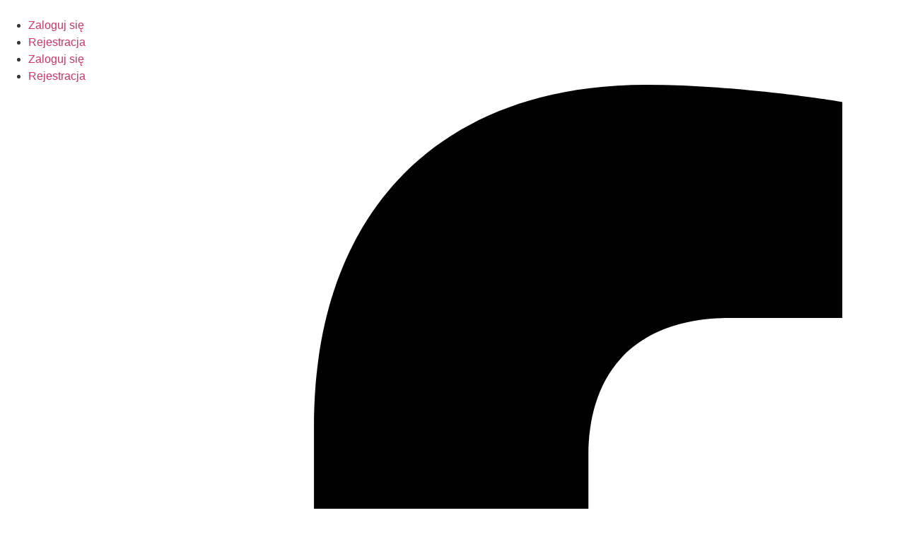

--- FILE ---
content_type: text/html; charset=UTF-8
request_url: https://www.adwilhurt.pl/moje-konto/?_s2member_vars=ruri..level..1..post..2095..L3NrbGVwL2h1cnQvc2Fkem9ua2ktaHVydC96aWVtbmlhay1zYWR6b25rYS8%3D&_s2member_sig=1701410495-96b43af0284280ec0eb1c5d9cd346ed5
body_size: 28175
content:
<!doctype html>
<html lang="pl-PL">
<head>
	<meta charset="UTF-8">
	<meta name="viewport" content="width=device-width, initial-scale=1">
	<link rel="profile" href="https://gmpg.org/xfn/11">
	<meta name='robots' content='noindex, follow' />

	<!-- This site is optimized with the Yoast SEO plugin v26.8 - https://yoast.com/product/yoast-seo-wordpress/ -->
	<title>Moje konto - Adwil</title>
	<link rel="canonical" href="https://www.adwilhurt.pl/moje-konto/" />
	<meta property="og:locale" content="pl_PL" />
	<meta property="og:type" content="article" />
	<meta property="og:title" content="Moje konto - Adwil" />
	<meta property="og:description" content="Logowanie Nazwa użytkownika lub adres e-mail&nbsp;*Wymagane Hasło&nbsp;*Wymagane Zapamiętaj mnie Zaloguj się Nie pamiętasz hasła? Zarejestruj się Nazwa użytkownika&nbsp;*Wymagane Adres e-mail&nbsp;*Wymagane Hasło&nbsp;*Wymagane Typ użytkownika&nbsp;* Klient detalicznyKlient hurtowyKlinet gastronomiczny Imię&nbsp;*Nazwisko&nbsp;*Nazwa firmy&nbsp;NIP&nbsp;*Kraj&nbsp;*PolskaUlica i numer&nbsp;*Miasto&nbsp;*Kod pocztowy&nbsp;*Numer telefonu&nbsp;*Twoje dane osobowe zostaną użyte do obsługi twojej wizyty na naszej stronie, zarządzania dostępem do twojego konta i dla innych celów o których [&hellip;]" />
	<meta property="og:url" content="https://www.adwilhurt.pl/moje-konto/" />
	<meta property="og:site_name" content="Adwil" />
	<meta property="article:modified_time" content="2024-02-06T18:04:35+00:00" />
	<meta name="twitter:card" content="summary_large_image" />
	<meta name="twitter:label1" content="Szacowany czas czytania" />
	<meta name="twitter:data1" content="2 minuty" />
	<script type="application/ld+json" class="yoast-schema-graph">{"@context":"https://schema.org","@graph":[{"@type":"WebPage","@id":"https://www.adwilhurt.pl/moje-konto/","url":"https://www.adwilhurt.pl/moje-konto/","name":"Moje konto - Adwil","isPartOf":{"@id":"https://www.adwilhurt.pl/#website"},"datePublished":"2020-12-17T10:48:05+00:00","dateModified":"2024-02-06T18:04:35+00:00","breadcrumb":{"@id":"https://www.adwilhurt.pl/moje-konto/#breadcrumb"},"inLanguage":"pl-PL","potentialAction":[{"@type":"ReadAction","target":["https://www.adwilhurt.pl/moje-konto/"]}]},{"@type":"BreadcrumbList","@id":"https://www.adwilhurt.pl/moje-konto/#breadcrumb","itemListElement":[{"@type":"ListItem","position":1,"name":"Home","item":"https://www.adwilhurt.pl/"},{"@type":"ListItem","position":2,"name":"Moje konto"}]},{"@type":"WebSite","@id":"https://www.adwilhurt.pl/#website","url":"https://www.adwilhurt.pl/","name":"Adwil","description":"Hurtownia owoc&oacute;w i warzyw Rzesz&oacute;w","potentialAction":[{"@type":"SearchAction","target":{"@type":"EntryPoint","urlTemplate":"https://www.adwilhurt.pl/?s={search_term_string}"},"query-input":{"@type":"PropertyValueSpecification","valueRequired":true,"valueName":"search_term_string"}}],"inLanguage":"pl-PL"}]}</script>
	<!-- / Yoast SEO plugin. -->


<link rel='dns-prefetch' href='//geowidget.easypack24.net' />
<link rel="alternate" type="application/rss+xml" title="Adwil  &raquo; Kanał z wpisami" href="https://www.adwilhurt.pl/feed/" />
<link rel="alternate" type="application/rss+xml" title="Adwil  &raquo; Kanał z komentarzami" href="https://www.adwilhurt.pl/comments/feed/" />
<link rel="alternate" title="oEmbed (JSON)" type="application/json+oembed" href="https://www.adwilhurt.pl/wp-json/oembed/1.0/embed?url=https%3A%2F%2Fwww.adwilhurt.pl%2Fmoje-konto%2F" />
<link rel="alternate" title="oEmbed (XML)" type="text/xml+oembed" href="https://www.adwilhurt.pl/wp-json/oembed/1.0/embed?url=https%3A%2F%2Fwww.adwilhurt.pl%2Fmoje-konto%2F&#038;format=xml" />
<style id='wp-img-auto-sizes-contain-inline-css'>
img:is([sizes=auto i],[sizes^="auto," i]){contain-intrinsic-size:3000px 1500px}
/*# sourceURL=wp-img-auto-sizes-contain-inline-css */
</style>
<link rel='stylesheet' id='sbr_styles-css' href='https://www.adwilhurt.pl/wp-content/plugins/reviews-feed/assets/css/sbr-styles.min.css?ver=2.1.1' media='all' />
<style id='wp-emoji-styles-inline-css'>

	img.wp-smiley, img.emoji {
		display: inline !important;
		border: none !important;
		box-shadow: none !important;
		height: 1em !important;
		width: 1em !important;
		margin: 0 0.07em !important;
		vertical-align: -0.1em !important;
		background: none !important;
		padding: 0 !important;
	}
/*# sourceURL=wp-emoji-styles-inline-css */
</style>
<style id='global-styles-inline-css'>
:root{--wp--preset--aspect-ratio--square: 1;--wp--preset--aspect-ratio--4-3: 4/3;--wp--preset--aspect-ratio--3-4: 3/4;--wp--preset--aspect-ratio--3-2: 3/2;--wp--preset--aspect-ratio--2-3: 2/3;--wp--preset--aspect-ratio--16-9: 16/9;--wp--preset--aspect-ratio--9-16: 9/16;--wp--preset--color--black: #000000;--wp--preset--color--cyan-bluish-gray: #abb8c3;--wp--preset--color--white: #ffffff;--wp--preset--color--pale-pink: #f78da7;--wp--preset--color--vivid-red: #cf2e2e;--wp--preset--color--luminous-vivid-orange: #ff6900;--wp--preset--color--luminous-vivid-amber: #fcb900;--wp--preset--color--light-green-cyan: #7bdcb5;--wp--preset--color--vivid-green-cyan: #00d084;--wp--preset--color--pale-cyan-blue: #8ed1fc;--wp--preset--color--vivid-cyan-blue: #0693e3;--wp--preset--color--vivid-purple: #9b51e0;--wp--preset--gradient--vivid-cyan-blue-to-vivid-purple: linear-gradient(135deg,rgb(6,147,227) 0%,rgb(155,81,224) 100%);--wp--preset--gradient--light-green-cyan-to-vivid-green-cyan: linear-gradient(135deg,rgb(122,220,180) 0%,rgb(0,208,130) 100%);--wp--preset--gradient--luminous-vivid-amber-to-luminous-vivid-orange: linear-gradient(135deg,rgb(252,185,0) 0%,rgb(255,105,0) 100%);--wp--preset--gradient--luminous-vivid-orange-to-vivid-red: linear-gradient(135deg,rgb(255,105,0) 0%,rgb(207,46,46) 100%);--wp--preset--gradient--very-light-gray-to-cyan-bluish-gray: linear-gradient(135deg,rgb(238,238,238) 0%,rgb(169,184,195) 100%);--wp--preset--gradient--cool-to-warm-spectrum: linear-gradient(135deg,rgb(74,234,220) 0%,rgb(151,120,209) 20%,rgb(207,42,186) 40%,rgb(238,44,130) 60%,rgb(251,105,98) 80%,rgb(254,248,76) 100%);--wp--preset--gradient--blush-light-purple: linear-gradient(135deg,rgb(255,206,236) 0%,rgb(152,150,240) 100%);--wp--preset--gradient--blush-bordeaux: linear-gradient(135deg,rgb(254,205,165) 0%,rgb(254,45,45) 50%,rgb(107,0,62) 100%);--wp--preset--gradient--luminous-dusk: linear-gradient(135deg,rgb(255,203,112) 0%,rgb(199,81,192) 50%,rgb(65,88,208) 100%);--wp--preset--gradient--pale-ocean: linear-gradient(135deg,rgb(255,245,203) 0%,rgb(182,227,212) 50%,rgb(51,167,181) 100%);--wp--preset--gradient--electric-grass: linear-gradient(135deg,rgb(202,248,128) 0%,rgb(113,206,126) 100%);--wp--preset--gradient--midnight: linear-gradient(135deg,rgb(2,3,129) 0%,rgb(40,116,252) 100%);--wp--preset--font-size--small: 13px;--wp--preset--font-size--medium: 20px;--wp--preset--font-size--large: 36px;--wp--preset--font-size--x-large: 42px;--wp--preset--spacing--20: 0.44rem;--wp--preset--spacing--30: 0.67rem;--wp--preset--spacing--40: 1rem;--wp--preset--spacing--50: 1.5rem;--wp--preset--spacing--60: 2.25rem;--wp--preset--spacing--70: 3.38rem;--wp--preset--spacing--80: 5.06rem;--wp--preset--shadow--natural: 6px 6px 9px rgba(0, 0, 0, 0.2);--wp--preset--shadow--deep: 12px 12px 50px rgba(0, 0, 0, 0.4);--wp--preset--shadow--sharp: 6px 6px 0px rgba(0, 0, 0, 0.2);--wp--preset--shadow--outlined: 6px 6px 0px -3px rgb(255, 255, 255), 6px 6px rgb(0, 0, 0);--wp--preset--shadow--crisp: 6px 6px 0px rgb(0, 0, 0);}:root { --wp--style--global--content-size: 800px;--wp--style--global--wide-size: 1200px; }:where(body) { margin: 0; }.wp-site-blocks > .alignleft { float: left; margin-right: 2em; }.wp-site-blocks > .alignright { float: right; margin-left: 2em; }.wp-site-blocks > .aligncenter { justify-content: center; margin-left: auto; margin-right: auto; }:where(.wp-site-blocks) > * { margin-block-start: 24px; margin-block-end: 0; }:where(.wp-site-blocks) > :first-child { margin-block-start: 0; }:where(.wp-site-blocks) > :last-child { margin-block-end: 0; }:root { --wp--style--block-gap: 24px; }:root :where(.is-layout-flow) > :first-child{margin-block-start: 0;}:root :where(.is-layout-flow) > :last-child{margin-block-end: 0;}:root :where(.is-layout-flow) > *{margin-block-start: 24px;margin-block-end: 0;}:root :where(.is-layout-constrained) > :first-child{margin-block-start: 0;}:root :where(.is-layout-constrained) > :last-child{margin-block-end: 0;}:root :where(.is-layout-constrained) > *{margin-block-start: 24px;margin-block-end: 0;}:root :where(.is-layout-flex){gap: 24px;}:root :where(.is-layout-grid){gap: 24px;}.is-layout-flow > .alignleft{float: left;margin-inline-start: 0;margin-inline-end: 2em;}.is-layout-flow > .alignright{float: right;margin-inline-start: 2em;margin-inline-end: 0;}.is-layout-flow > .aligncenter{margin-left: auto !important;margin-right: auto !important;}.is-layout-constrained > .alignleft{float: left;margin-inline-start: 0;margin-inline-end: 2em;}.is-layout-constrained > .alignright{float: right;margin-inline-start: 2em;margin-inline-end: 0;}.is-layout-constrained > .aligncenter{margin-left: auto !important;margin-right: auto !important;}.is-layout-constrained > :where(:not(.alignleft):not(.alignright):not(.alignfull)){max-width: var(--wp--style--global--content-size);margin-left: auto !important;margin-right: auto !important;}.is-layout-constrained > .alignwide{max-width: var(--wp--style--global--wide-size);}body .is-layout-flex{display: flex;}.is-layout-flex{flex-wrap: wrap;align-items: center;}.is-layout-flex > :is(*, div){margin: 0;}body .is-layout-grid{display: grid;}.is-layout-grid > :is(*, div){margin: 0;}body{padding-top: 0px;padding-right: 0px;padding-bottom: 0px;padding-left: 0px;}a:where(:not(.wp-element-button)){text-decoration: underline;}:root :where(.wp-element-button, .wp-block-button__link){background-color: #32373c;border-width: 0;color: #fff;font-family: inherit;font-size: inherit;font-style: inherit;font-weight: inherit;letter-spacing: inherit;line-height: inherit;padding-top: calc(0.667em + 2px);padding-right: calc(1.333em + 2px);padding-bottom: calc(0.667em + 2px);padding-left: calc(1.333em + 2px);text-decoration: none;text-transform: inherit;}.has-black-color{color: var(--wp--preset--color--black) !important;}.has-cyan-bluish-gray-color{color: var(--wp--preset--color--cyan-bluish-gray) !important;}.has-white-color{color: var(--wp--preset--color--white) !important;}.has-pale-pink-color{color: var(--wp--preset--color--pale-pink) !important;}.has-vivid-red-color{color: var(--wp--preset--color--vivid-red) !important;}.has-luminous-vivid-orange-color{color: var(--wp--preset--color--luminous-vivid-orange) !important;}.has-luminous-vivid-amber-color{color: var(--wp--preset--color--luminous-vivid-amber) !important;}.has-light-green-cyan-color{color: var(--wp--preset--color--light-green-cyan) !important;}.has-vivid-green-cyan-color{color: var(--wp--preset--color--vivid-green-cyan) !important;}.has-pale-cyan-blue-color{color: var(--wp--preset--color--pale-cyan-blue) !important;}.has-vivid-cyan-blue-color{color: var(--wp--preset--color--vivid-cyan-blue) !important;}.has-vivid-purple-color{color: var(--wp--preset--color--vivid-purple) !important;}.has-black-background-color{background-color: var(--wp--preset--color--black) !important;}.has-cyan-bluish-gray-background-color{background-color: var(--wp--preset--color--cyan-bluish-gray) !important;}.has-white-background-color{background-color: var(--wp--preset--color--white) !important;}.has-pale-pink-background-color{background-color: var(--wp--preset--color--pale-pink) !important;}.has-vivid-red-background-color{background-color: var(--wp--preset--color--vivid-red) !important;}.has-luminous-vivid-orange-background-color{background-color: var(--wp--preset--color--luminous-vivid-orange) !important;}.has-luminous-vivid-amber-background-color{background-color: var(--wp--preset--color--luminous-vivid-amber) !important;}.has-light-green-cyan-background-color{background-color: var(--wp--preset--color--light-green-cyan) !important;}.has-vivid-green-cyan-background-color{background-color: var(--wp--preset--color--vivid-green-cyan) !important;}.has-pale-cyan-blue-background-color{background-color: var(--wp--preset--color--pale-cyan-blue) !important;}.has-vivid-cyan-blue-background-color{background-color: var(--wp--preset--color--vivid-cyan-blue) !important;}.has-vivid-purple-background-color{background-color: var(--wp--preset--color--vivid-purple) !important;}.has-black-border-color{border-color: var(--wp--preset--color--black) !important;}.has-cyan-bluish-gray-border-color{border-color: var(--wp--preset--color--cyan-bluish-gray) !important;}.has-white-border-color{border-color: var(--wp--preset--color--white) !important;}.has-pale-pink-border-color{border-color: var(--wp--preset--color--pale-pink) !important;}.has-vivid-red-border-color{border-color: var(--wp--preset--color--vivid-red) !important;}.has-luminous-vivid-orange-border-color{border-color: var(--wp--preset--color--luminous-vivid-orange) !important;}.has-luminous-vivid-amber-border-color{border-color: var(--wp--preset--color--luminous-vivid-amber) !important;}.has-light-green-cyan-border-color{border-color: var(--wp--preset--color--light-green-cyan) !important;}.has-vivid-green-cyan-border-color{border-color: var(--wp--preset--color--vivid-green-cyan) !important;}.has-pale-cyan-blue-border-color{border-color: var(--wp--preset--color--pale-cyan-blue) !important;}.has-vivid-cyan-blue-border-color{border-color: var(--wp--preset--color--vivid-cyan-blue) !important;}.has-vivid-purple-border-color{border-color: var(--wp--preset--color--vivid-purple) !important;}.has-vivid-cyan-blue-to-vivid-purple-gradient-background{background: var(--wp--preset--gradient--vivid-cyan-blue-to-vivid-purple) !important;}.has-light-green-cyan-to-vivid-green-cyan-gradient-background{background: var(--wp--preset--gradient--light-green-cyan-to-vivid-green-cyan) !important;}.has-luminous-vivid-amber-to-luminous-vivid-orange-gradient-background{background: var(--wp--preset--gradient--luminous-vivid-amber-to-luminous-vivid-orange) !important;}.has-luminous-vivid-orange-to-vivid-red-gradient-background{background: var(--wp--preset--gradient--luminous-vivid-orange-to-vivid-red) !important;}.has-very-light-gray-to-cyan-bluish-gray-gradient-background{background: var(--wp--preset--gradient--very-light-gray-to-cyan-bluish-gray) !important;}.has-cool-to-warm-spectrum-gradient-background{background: var(--wp--preset--gradient--cool-to-warm-spectrum) !important;}.has-blush-light-purple-gradient-background{background: var(--wp--preset--gradient--blush-light-purple) !important;}.has-blush-bordeaux-gradient-background{background: var(--wp--preset--gradient--blush-bordeaux) !important;}.has-luminous-dusk-gradient-background{background: var(--wp--preset--gradient--luminous-dusk) !important;}.has-pale-ocean-gradient-background{background: var(--wp--preset--gradient--pale-ocean) !important;}.has-electric-grass-gradient-background{background: var(--wp--preset--gradient--electric-grass) !important;}.has-midnight-gradient-background{background: var(--wp--preset--gradient--midnight) !important;}.has-small-font-size{font-size: var(--wp--preset--font-size--small) !important;}.has-medium-font-size{font-size: var(--wp--preset--font-size--medium) !important;}.has-large-font-size{font-size: var(--wp--preset--font-size--large) !important;}.has-x-large-font-size{font-size: var(--wp--preset--font-size--x-large) !important;}
:root :where(.wp-block-pullquote){font-size: 1.5em;line-height: 1.6;}
/*# sourceURL=global-styles-inline-css */
</style>
<link rel='stylesheet' id='fb-widget-frontend-style-css' href='https://www.adwilhurt.pl/wp-content/plugins/facebook-pagelike-widget/assets/css/style.css?ver=1.0.0' media='all' />
<link rel='stylesheet' id='select2-css' href='https://www.adwilhurt.pl/wp-content/plugins/woocommerce/assets/css/select2.css?ver=10.4.3' media='all' />
<link rel='stylesheet' id='woocommerce-layout-css' href='https://www.adwilhurt.pl/wp-content/plugins/woocommerce/assets/css/woocommerce-layout.css?ver=10.4.3' media='all' />
<link rel='stylesheet' id='woocommerce-smallscreen-css' href='https://www.adwilhurt.pl/wp-content/plugins/woocommerce/assets/css/woocommerce-smallscreen.css?ver=10.4.3' media='only screen and (max-width: 768px)' />
<link rel='stylesheet' id='woocommerce-general-css' href='https://www.adwilhurt.pl/wp-content/plugins/woocommerce/assets/css/woocommerce.css?ver=10.4.3' media='all' />
<style id='woocommerce-inline-inline-css'>
.woocommerce form .form-row .required { visibility: visible; }
/*# sourceURL=woocommerce-inline-inline-css */
</style>
<link rel='stylesheet' id='fcf-assets-new-admin-css-css' href='https://www.adwilhurt.pl/wp-content/plugins/flexible-checkout-fields/assets/css/new-front.css?ver=4.1.32' media='all' />
<link rel='stylesheet' id='jquery-ui-style-css' href='https://www.adwilhurt.pl/wp-content/plugins/flexible-checkout-fields/assets/css/jquery-ui.min.css?ver=4.1.32.19' media='all' />
<link rel='stylesheet' id='inspire_checkout_fields_public_style-css' href='https://www.adwilhurt.pl/wp-content/plugins/flexible-checkout-fields/assets/css/front.min.css?ver=4.1.32.19' media='all' />
<link rel='stylesheet' id='b2bking_main_style-css' href='https://www.adwilhurt.pl/wp-content/plugins/b2bking2/public/../includes/assets/css/style.css?ver=d131184759c8fe84336864b2f2164503' media='all' />
<link rel='stylesheet' id='dataTables-css' href='https://www.adwilhurt.pl/wp-content/plugins/b2bking2/public/../includes/assets/lib/dataTables/jquery.dataTables.min.css?ver=d131184759c8fe84336864b2f2164503' media='all' />
<link rel='stylesheet' id='hello-elementor-css' href='https://www.adwilhurt.pl/wp-content/themes/hello-elementor/assets/css/reset.css?ver=3.4.6' media='all' />
<link rel='stylesheet' id='hello-elementor-theme-style-css' href='https://www.adwilhurt.pl/wp-content/themes/hello-elementor/assets/css/theme.css?ver=3.4.6' media='all' />
<link rel='stylesheet' id='hello-elementor-header-footer-css' href='https://www.adwilhurt.pl/wp-content/themes/hello-elementor/assets/css/header-footer.css?ver=3.4.6' media='all' />
<link rel='stylesheet' id='elementor-frontend-css' href='https://www.adwilhurt.pl/wp-content/uploads/elementor/css/custom-frontend.min.css?ver=1768298172' media='all' />
<link rel='stylesheet' id='elementor-post-3706-css' href='https://www.adwilhurt.pl/wp-content/uploads/elementor/css/post-3706.css?ver=1768298196' media='all' />
<link rel='stylesheet' id='widget-nav-menu-css' href='https://www.adwilhurt.pl/wp-content/uploads/elementor/css/custom-pro-widget-nav-menu.min.css?ver=1768298187' media='all' />
<link rel='stylesheet' id='widget-icon-list-css' href='https://www.adwilhurt.pl/wp-content/uploads/elementor/css/custom-widget-icon-list.min.css?ver=1768298175' media='all' />
<link rel='stylesheet' id='widget-image-css' href='https://www.adwilhurt.pl/wp-content/plugins/elementor/assets/css/widget-image.min.css?ver=3.34.2' media='all' />
<link rel='stylesheet' id='widget-icon-box-css' href='https://www.adwilhurt.pl/wp-content/uploads/elementor/css/custom-widget-icon-box.min.css?ver=1768298174' media='all' />
<link rel='stylesheet' id='widget-woocommerce-menu-cart-css' href='https://www.adwilhurt.pl/wp-content/uploads/elementor/css/custom-pro-widget-woocommerce-menu-cart.min.css?ver=1768298191' media='all' />
<link rel='stylesheet' id='e-sticky-css' href='https://www.adwilhurt.pl/wp-content/plugins/elementor-pro/assets/css/modules/sticky.min.css?ver=3.34.0' media='all' />
<link rel='stylesheet' id='widget-heading-css' href='https://www.adwilhurt.pl/wp-content/plugins/elementor/assets/css/widget-heading.min.css?ver=3.34.2' media='all' />
<link rel='stylesheet' id='widget-divider-css' href='https://www.adwilhurt.pl/wp-content/plugins/elementor/assets/css/widget-divider.min.css?ver=3.34.2' media='all' />
<link rel='stylesheet' id='widget-breadcrumbs-css' href='https://www.adwilhurt.pl/wp-content/plugins/elementor-pro/assets/css/widget-breadcrumbs.min.css?ver=3.34.0' media='all' />
<link rel='stylesheet' id='widget-woocommerce-my-account-css' href='https://www.adwilhurt.pl/wp-content/uploads/elementor/css/custom-pro-widget-woocommerce-my-account.min.css?ver=1768298192' media='all' />
<link rel='stylesheet' id='elementor-post-11-css' href='https://www.adwilhurt.pl/wp-content/uploads/elementor/css/post-11.css?ver=1768298196' media='all' />
<link rel='stylesheet' id='elementor-post-7868-css' href='https://www.adwilhurt.pl/wp-content/uploads/elementor/css/post-7868.css?ver=1768298196' media='all' />
<link rel='stylesheet' id='elementor-post-9049-css' href='https://www.adwilhurt.pl/wp-content/uploads/elementor/css/post-9049.css?ver=1768298196' media='all' />
<link rel='stylesheet' id='easypack-front-css' href='https://www.adwilhurt.pl/wp-content/plugins/woocommerce-inpost//resources/assets//css/front.css?ver=d131184759c8fe84336864b2f2164503' media='all' />
<link rel='stylesheet' id='geowidget-4.5-css-css' href='https://geowidget.easypack24.net/css/easypack.css?ver=d131184759c8fe84336864b2f2164503' media='all' />
<link rel='stylesheet' id='chld_thm_cfg_separate-css' href='https://www.adwilhurt.pl/wp-content/themes/hello-elementor-child/ctc-style.css?ver=2.8.1.1698147830' media='all' />
<link rel='stylesheet' id='jquery-chosen-css' href='https://www.adwilhurt.pl/wp-content/plugins/jet-search/assets/lib/chosen/chosen.min.css?ver=1.8.7' media='all' />
<link rel='stylesheet' id='jet-search-css' href='https://www.adwilhurt.pl/wp-content/plugins/jet-search/assets/css/jet-search.css?ver=3.5.5.1' media='all' />
<link rel='stylesheet' id='elementor-gf-local-opensans-css' href='https://www.adwilhurt.pl/wp-content/uploads/elementor/google-fonts/css/opensans.css?ver=1742270192' media='all' />
<link rel='stylesheet' id='ws-plugin--s2member-css' href='https://www.adwilhurt.pl/wp-content/plugins/s2member/s2member-o.php?ws_plugin__s2member_css=1&#038;qcABC=1&#038;ver=260101-1966843237' media='all' />
<script src="https://www.adwilhurt.pl/wp-includes/js/jquery/jquery.min.js?ver=3.7.1" id="jquery-core-js"></script>
<script src="https://www.adwilhurt.pl/wp-includes/js/jquery/jquery-migrate.min.js?ver=3.4.1" id="jquery-migrate-js"></script>
<script src="https://www.adwilhurt.pl/wp-includes/js/imagesloaded.min.js?ver=d131184759c8fe84336864b2f2164503" id="imagesLoaded-js"></script>
<script src="https://www.adwilhurt.pl/wp-content/plugins/woocommerce/assets/js/jquery-blockui/jquery.blockUI.min.js?ver=2.7.0-wc.10.4.3" id="wc-jquery-blockui-js" defer data-wp-strategy="defer"></script>
<script id="wc-add-to-cart-js-extra">
var wc_add_to_cart_params = {"ajax_url":"/wp-admin/admin-ajax.php","wc_ajax_url":"/?wc-ajax=%%endpoint%%","i18n_view_cart":"Zobacz koszyk","cart_url":"https://www.adwilhurt.pl/koszyk/","is_cart":"","cart_redirect_after_add":"no"};
//# sourceURL=wc-add-to-cart-js-extra
</script>
<script src="https://www.adwilhurt.pl/wp-content/plugins/woocommerce/assets/js/frontend/add-to-cart.min.js?ver=10.4.3" id="wc-add-to-cart-js" defer data-wp-strategy="defer"></script>
<script src="https://www.adwilhurt.pl/wp-content/plugins/woocommerce/assets/js/selectWoo/selectWoo.full.min.js?ver=1.0.9-wc.10.4.3" id="selectWoo-js" defer data-wp-strategy="defer"></script>
<script id="zxcvbn-async-js-extra">
var _zxcvbnSettings = {"src":"https://www.adwilhurt.pl/wp-includes/js/zxcvbn.min.js"};
//# sourceURL=zxcvbn-async-js-extra
</script>
<script src="https://www.adwilhurt.pl/wp-includes/js/zxcvbn-async.min.js?ver=1.0" id="zxcvbn-async-js"></script>
<script src="https://www.adwilhurt.pl/wp-includes/js/dist/hooks.min.js?ver=dd5603f07f9220ed27f1" id="wp-hooks-js"></script>
<script src="https://www.adwilhurt.pl/wp-includes/js/dist/i18n.min.js?ver=c26c3dc7bed366793375" id="wp-i18n-js"></script>
<script id="wp-i18n-js-after">
wp.i18n.setLocaleData( { 'text direction\u0004ltr': [ 'ltr' ] } );
//# sourceURL=wp-i18n-js-after
</script>
<script id="password-strength-meter-js-extra">
var pwsL10n = {"unknown":"Nieznana si\u0142a has\u0142a","short":"Bardzo s\u0142abe","bad":"S\u0142abe","good":"\u015arednie","strong":"Silne","mismatch":"Niezgodno\u015b\u0107 hase\u0142"};
//# sourceURL=password-strength-meter-js-extra
</script>
<script id="password-strength-meter-js-translations">
( function( domain, translations ) {
	var localeData = translations.locale_data[ domain ] || translations.locale_data.messages;
	localeData[""].domain = domain;
	wp.i18n.setLocaleData( localeData, domain );
} )( "default", {"translation-revision-date":"2025-11-22 18:35:25+0000","generator":"GlotPress\/4.0.3","domain":"messages","locale_data":{"messages":{"":{"domain":"messages","plural-forms":"nplurals=3; plural=(n == 1) ? 0 : ((n % 10 >= 2 && n % 10 <= 4 && (n % 100 < 12 || n % 100 > 14)) ? 1 : 2);","lang":"pl"},"%1$s is deprecated since version %2$s! Use %3$s instead. Please consider writing more inclusive code.":["Funkcja %1$s jest przestarza\u0142a od wersji %2$s! U\u017cyj zamiast tego %3$s. Pomy\u015bl o pisaniu bardziej sp\u00f3jnego kodu."]}},"comment":{"reference":"wp-admin\/js\/password-strength-meter.js"}} );
//# sourceURL=password-strength-meter-js-translations
</script>
<script src="https://www.adwilhurt.pl/wp-admin/js/password-strength-meter.min.js?ver=d131184759c8fe84336864b2f2164503" id="password-strength-meter-js"></script>
<script id="wc-password-strength-meter-js-extra">
var wc_password_strength_meter_params = {"min_password_strength":"3","stop_checkout":"","i18n_password_error":"Prosz\u0119 wpisa\u0107 mocniejsze has\u0142o.","i18n_password_hint":"Rada: has\u0142o powinno zawiera\u0107 przynajmniej dwana\u015bcie znak\u00f3w. Aby by\u0142o silniejsze, u\u017cyj ma\u0142ych i wielkich liter, cyfr oraz znak\u00f3w takich jak: ! \" ? $ % ^ & ) oraz polskich znak\u00f3w diakrytycznych: \u0105\u0119\u00f3\u0142\u015b\u017c\u017a\u0107\u0144,"};
//# sourceURL=wc-password-strength-meter-js-extra
</script>
<script src="https://www.adwilhurt.pl/wp-content/plugins/woocommerce/assets/js/frontend/password-strength-meter.min.js?ver=10.4.3" id="wc-password-strength-meter-js" defer data-wp-strategy="defer"></script>
<script src="https://www.adwilhurt.pl/wp-content/plugins/woocommerce/assets/js/frontend/account-i18n.min.js?ver=10.4.3" id="wc-account-i18n-js" defer data-wp-strategy="defer"></script>
<script src="https://www.adwilhurt.pl/wp-content/plugins/woocommerce/assets/js/js-cookie/js.cookie.min.js?ver=2.1.4-wc.10.4.3" id="wc-js-cookie-js" defer data-wp-strategy="defer"></script>
<script id="woocommerce-js-extra">
var woocommerce_params = {"ajax_url":"/wp-admin/admin-ajax.php","wc_ajax_url":"/?wc-ajax=%%endpoint%%","i18n_password_show":"Poka\u017c has\u0142o","i18n_password_hide":"Ukryj has\u0142o"};
//# sourceURL=woocommerce-js-extra
</script>
<script src="https://www.adwilhurt.pl/wp-content/plugins/woocommerce/assets/js/frontend/woocommerce.min.js?ver=10.4.3" id="woocommerce-js" defer data-wp-strategy="defer"></script>
<script src="https://www.adwilhurt.pl/wp-includes/js/jquery/ui/core.min.js?ver=1.13.3" id="jquery-ui-core-js"></script>
<script src="https://www.adwilhurt.pl/wp-includes/js/jquery/ui/datepicker.min.js?ver=1.13.3" id="jquery-ui-datepicker-js"></script>
<script id="jquery-ui-datepicker-js-after">
jQuery(function(jQuery){jQuery.datepicker.setDefaults({"closeText":"Zamknij","currentText":"Dzisiaj","monthNames":["stycze\u0144","luty","marzec","kwiecie\u0144","maj","czerwiec","lipiec","sierpie\u0144","wrzesie\u0144","pa\u017adziernik","listopad","grudzie\u0144"],"monthNamesShort":["sty","lut","mar","kwi","maj","cze","lip","sie","wrz","pa\u017a","lis","gru"],"nextText":"Nast\u0119pny","prevText":"Poprzedni","dayNames":["niedziela","poniedzia\u0142ek","wtorek","\u015broda","czwartek","pi\u0105tek","sobota"],"dayNamesShort":["niedz.","pon.","wt.","\u015br.","czw.","pt.","sob."],"dayNamesMin":["N","P","W","\u015a","C","P","S"],"dateFormat":"d MM yy","firstDay":1,"isRTL":false});});
//# sourceURL=jquery-ui-datepicker-js-after
</script>
<script id="inspire_checkout_fields_checkout_js-js-extra">
var words = {"uploading":"Przesy\u0142anie pliku..."};
//# sourceURL=inspire_checkout_fields_checkout_js-js-extra
</script>
<script src="https://www.adwilhurt.pl/wp-content/plugins/flexible-checkout-fields/assets/js/checkout.min.js?ver=4.1.32.19" id="inspire_checkout_fields_checkout_js-js"></script>
<script id="wc-country-select-js-extra">
var wc_country_select_params = {"countries":"{\"PL\":[]}","i18n_select_state_text":"Wybierz opcj\u0119\u2026","i18n_no_matches":"Brak pasuj\u0105cych wynik\u00f3w","i18n_ajax_error":"Wczytywanie zako\u0144czone niepowodzeniem","i18n_input_too_short_1":"Wpisz 1 lub wi\u0119cej znak\u00f3w","i18n_input_too_short_n":"Wpisz %qty% lub wi\u0119cej znak\u00f3w","i18n_input_too_long_1":"Prosz\u0119 usun\u0105\u0107 jeden znak","i18n_input_too_long_n":"Usu\u0144 %qty% znak\u00f3w","i18n_selection_too_long_1":"Mo\u017cna wybra\u0107 tylko jeden element","i18n_selection_too_long_n":"Mo\u017cesz wybra\u0107 tylko %qty% rzeczy","i18n_load_more":"Trwa wczytywanie wynik\u00f3w\u2026","i18n_searching":"Szukam\u2026"};
//# sourceURL=wc-country-select-js-extra
</script>
<script src="https://www.adwilhurt.pl/wp-content/plugins/woocommerce/assets/js/frontend/country-select.min.js?ver=10.4.3" id="wc-country-select-js" defer data-wp-strategy="defer"></script>
<script src="https://www.adwilhurt.pl/wp-content/plugins/woocommerce-inpost//resources/assets//js/front.js?ver=d131184759c8fe84336864b2f2164503" id="easypack-front-js-js"></script>
<link rel="https://api.w.org/" href="https://www.adwilhurt.pl/wp-json/" /><link rel="alternate" title="JSON" type="application/json" href="https://www.adwilhurt.pl/wp-json/wp/v2/pages/11" /><link rel="EditURI" type="application/rsd+xml" title="RSD" href="https://www.adwilhurt.pl/xmlrpc.php?rsd" />

<link rel='shortlink' href='https://www.adwilhurt.pl/?p=11' />
<script>document.createElement( "picture" );if(!window.HTMLPictureElement && document.addEventListener) {window.addEventListener("DOMContentLoaded", function() {var s = document.createElement("script");s.src = "https://www.adwilhurt.pl/wp-content/plugins/webp-express/js/picturefill.min.js";document.body.appendChild(s);});}</script>
		<style type="text/css">
			.b2bking_myaccount_individual_offer_bottom_line_add button.b2bking_myaccount_individual_offer_bottom_line_button, #b2bking_myaccount_conversations_container_top button, button.b2bking_myaccount_start_conversation_button, .b2bking_myaccount_conversation_endpoint_button, button.b2bking_bulkorder_form_container_bottom_add_button, button.b2bking_subaccounts_container_top_button, button.b2bking_subaccounts_new_account_container_content_bottom_button, button.b2bking_subaccounts_edit_account_container_content_bottom_button, button#b2bking_purchase_list_new_button, button.b2bking_purchase_lists_view_list, button#b2bking_reimburse_amount_button{
				background: #7ee66c;
			}

			.b2bking_myaccount_individual_offer_bottom_line_add button:hover.b2bking_myaccount_individual_offer_bottom_line_button, #b2bking_myaccount_conversations_container_top button:hover, button:hover.b2bking_myaccount_start_conversation_button, .b2bking_myaccount_conversation_endpoint_button, button:hover.b2bking_bulkorder_form_container_bottom_add_button, button:hover.b2bking_subaccounts_container_top_button, button:hover.b2bking_subaccounts_new_account_container_content_bottom_button, button:hover.b2bking_subaccounts_edit_account_container_content_bottom_button, button:hover#b2bking_purchase_list_new_button, button:hover.b2bking_purchase_lists_view_list, .b2bking_myaccount_conversation_endpoint_button:hover, button#b2bking_reimburse_amount_button:hover{
				background: #e95333;
			}
		</style>
		<!-- Analytics by WP Statistics - https://wp-statistics.com -->
	<noscript><style>.woocommerce-product-gallery{ opacity: 1 !important; }</style></noscript>
	<meta name="generator" content="Elementor 3.34.2; features: e_font_icon_svg, additional_custom_breakpoints; settings: css_print_method-external, google_font-enabled, font_display-auto">
			<style>
				.e-con.e-parent:nth-of-type(n+4):not(.e-lazyloaded):not(.e-no-lazyload),
				.e-con.e-parent:nth-of-type(n+4):not(.e-lazyloaded):not(.e-no-lazyload) * {
					background-image: none !important;
				}
				@media screen and (max-height: 1024px) {
					.e-con.e-parent:nth-of-type(n+3):not(.e-lazyloaded):not(.e-no-lazyload),
					.e-con.e-parent:nth-of-type(n+3):not(.e-lazyloaded):not(.e-no-lazyload) * {
						background-image: none !important;
					}
				}
				@media screen and (max-height: 640px) {
					.e-con.e-parent:nth-of-type(n+2):not(.e-lazyloaded):not(.e-no-lazyload),
					.e-con.e-parent:nth-of-type(n+2):not(.e-lazyloaded):not(.e-no-lazyload) * {
						background-image: none !important;
					}
				}
			</style>
			<link rel="icon" href="https://www.adwilhurt.pl/wp-content/uploads/2021/03/cropped-favicon.jpg" sizes="32x32" />
<link rel="icon" href="https://www.adwilhurt.pl/wp-content/uploads/2021/03/cropped-favicon.jpg" sizes="192x192" />
<link rel="apple-touch-icon" href="https://www.adwilhurt.pl/wp-content/uploads/2021/03/cropped-favicon.jpg" />
<meta name="msapplication-TileImage" content="https://www.adwilhurt.pl/wp-content/uploads/2021/03/cropped-favicon.jpg" />
		<style id="wp-custom-css">
			/*dodano do koszyka*/
.woocommerce-notices-wrapper {display:none;}

/*logowanie / rejestracja*/
.rmagic .rmagic-row .rmagic-fields-wrap {display:block !important}

input[type=date], input[type=email], input[type=number], input[type=password], input[type=search], input[type=tel], input[type=text], input[type=url], select, textarea {border:none; background:#eeeeee; border-radius:0px;}

label[for=form_2_1-element-32], label[for=form_1_1-element-46] {display:none;}

.rm_terms_area {background: #fff;  min-height:80px !important;}

.rmagic-field {margin:5px !important}

[type=button], [type=submit], button {color:#000;background-color:#ccc; border-color:#ccc; border-radius:0px; text-transform:uppercase; font-weight:700}

[type=button]:hover, [type=submit]:hover, button:hover {color:#000;background-color:#7EE66C; border-color:#7EE66C; border-radius:0px; text-transform:uppercase; font-weight:700}

/* lista zakupów */
div#b2bking_purchase_lists_table_wrapper {border:none; padding:20px 0px;}

.dataTables_length {font-size:0px;}

table#b2bking_purchase_lists_table {font-size:14px; font-family:'Open Sans'; color:#000;}

#b2bking_purchase_lists_table td, #b2bking_purchase_lists_table th { text-align:left !important;}

.b2bking_purchase_lists_view_list {color:#000 !important; font-family:'Open Sans'; font-size:14px !important; font-weight:300 !important; padding: 10px 20px !important;}


#b2bking_purchase_lists_table tfoot {display:none;}

/*formularz szybkiego zamówienia*/
#b2bking_myaccount_bulkorder_container {margin:0px;}

.b2bking_bulkorder_form_container {background: #fff; box-shadow:0px 0px 0px 0px;}

.b2bking_bulkorder_form_container_top {display:none;}

.b2bking_bulkorder_form_container_content {background-color:#fff;}

select#b2bking_bulkorder_searchby_select {font-family:'Open Sans'; font-size:14px; }

#b2bking_myaccount_bulkorder_container .b2bking_bulkorder_form_container_content_line input.b2bking_bulkorder_form_container_content_line_product, .b2bking_bulkorder_form_container_content_line input.b2bking_bulkorder_form_container_content_line_product {color:#000 !important; font-family:'Open Sans'; font-size: 14px;}

#b2bking_myaccount_bulkorder_container .b2bking_bulkorder_form_container_content_line input.b2bking_bulkorder_form_container_content_line_qty, .b2bking_bulkorder_form_container_content_line input.b2bking_bulkorder_form_container_content_line_qty {color:#000 !important; font-family:'Open Sans'; font-size: 14px;}

.b2bking_bulkorder_form_container_bottom_total:after {content:'brutto'}


/*moje konto*/
.woocommerce-form.woocommerce-form-register.register {height:fit-content !important;}

/*woo message*/
.woocommerce-message {
	border-top-color: transparent;
    background: #f9fafa;
    border-radius: 50px;
    color: #000;
    font-size: 16px !important;}

.elementor-widget-woocommerce-my-account .e-my-account-tab:not(.e-my-account-tab__dashboard--custom) .woocommerce a{
    color: #000; font-weight:500;
  ;}




/*filtry*/
/*.select2-container--default .select2-selection--multiple {padding:5px 10px;}

.e-woo-select2-wrapper .select2-results__option {color:#000 !important; font-family:'Open Sans' !important}

.bapf_slidr_main.ui-widget-content .ui-slider-range, .berocket_filter_price_slider.ui-widget-content .ui-slider-range {background: #ddd}

.bapf_slidr_main.ui-widget-content .ui-slider-handle {background:#61ce70}

.short-description {
	display:none;
}
*/

.widget-title.wpc-filter-title {display:none;}
.wpc-filters-section {margin-bottom:10px;}

.attachment-shop_catalog {
	height:200px !important;
	width:auto !important;
	}

.added_to_cart {background-color:transparent; border:0px;}

.added_to_cart:hover {background-color:transparent; border:0px; color:#F45333 !important;}

:is(.e-loop-item .elementor-widget-woocommerce-product-add-to-cart,.woocommerce div.product .e-loop-item .elementor-widget-woocommerce-product-add-to-cart) .added_to_cart {margin-left:30px !important;}


.woocommerce-store-notice, p.demo_store, .woocommerce-store-notice, p.demo_store a { background-color:#8DB7ED; color:#fff; font-family:'Open Sans'; font-size:18px; font-weight:600 }


/*koszyk*/
.easypack-shipping-method-logo img {display:inline; margin-bottom:-15px;}




/*zamówienie*/
.elementor-widget-woocommerce-checkout-page .woocommerce-shipping-totals td {max-width:unset !important;}

input[name=clear-cart] {padding:14px 32px !important; color:#fff !important}


input[name=clear-cart]:hover {padding:14.08px 32px !important; color:#000 !important}

.woocommerce:where(body:not(.woocommerce-block-theme-has-button-styles)) #respond input#submit.alt, .woocommerce:where(body:not(.woocommerce-block-theme-has-button-styles)) a.button.alt, .woocommerce:where(body:not(.woocommerce-block-theme-has-button-styles)) button.button.alt, .woocommerce:where(body:not(.woocommerce-block-theme-has-button-styles)) input.button.alt, :where(body:not(.woocommerce-block-theme-has-button-styles)) .woocommerce #respond input#submit.alt, :where(body:not(.woocommerce-block-theme-has-button-styles)) .woocommerce a.button.alt, :where(body:not(.woocommerce-block-theme-has-button-styles)) .woocommerce button.button.alt, :where(body:not(.woocommerce-block-theme-has-button-styles)) .woocommerce input.button.alt {background-color:#8DB7ED}
.woocommerce:where(body:not(.woocommerce-block-theme-has-button-styles)) #respond input#submit.alt:hover, .woocommerce:where(body:not(.woocommerce-block-theme-has-button-styles)) a.button.alt:hover, .woocommerce:where(body:not(.woocommerce-block-theme-has-button-styles)) button.button.alt:hover, .woocommerce:where(body:not(.woocommerce-block-theme-has-button-styles)) input.button.alt:hover, :where(body:not(.woocommerce-block-theme-has-button-styles)) .woocommerce #respond input#submit.alt:hover, :where(body:not(.woocommerce-block-theme-has-button-styles)) .woocommerce a.button.alt:hover, :where(body:not(.woocommerce-block-theme-has-button-styles)) .woocommerce button.button.alt:hover, :where(body:not(.woocommerce-block-theme-has-button-styles)) .woocommerce input.button.alt:hover {background-color:#7EE66C; color:#000;}

.e-woocommerce-login-nudge.e-description {display:none}

/*produkt*/
.shop_table.b2bking_shop_table td, .shop_table.b2bking_shop_table th, .shop_table.b2bking_shop_table {border:0px !important; padding-top:2em; background:transparent;}

.shop_table.b2bking_shop_table th 
{padding:0px !important; margin:0px;}

.woocommerce-product-attributes .shop_attributes {background:transparent; }

.woocommerce table.shop_attributes th, .woocommerce table.shop_attributes td {border:0px; font-style:normal; padding:10px;}

.woocommerce table.shop_attributes th {vertical-align:middle; text-align:right;}


table tbody>tr:nth-child(odd)>td, table tbody>tr:nth-child(odd)>th {background: #fff; }

.woocommerce .elementor-9508 .elementor-element.elementor-element-1936d24 .shop_attributes
{border:1px solid #fff;}

.price {color:#000!important}





@media screen and (max-width: 766px) {
	.b2bking_bulkorder_clear {display:none;}
	.b2bking_bulkorder_form_container_content_line_subtotal {text-align:right !important;}
	
	.mtr-table td[data-mtr-content]:before {margin-right:5px; font-weight:700;}
	
	#b2bking_purchase_lists_table_length label{width:100%}
	
	.dataTables_wrapper .dataTables_filter input {margin:0px;}
	
	.dataTables_wrapper .dataTables_filter {margin-bottom:10px;}
	
	#dataTables_filter label {width:100%}
	
}
		</style>
		
    <!-- BEGIN - Make Tables Responsive -->
    <style type="text/css">
        
    /* Multi-row tables */
    @media (max-width: 650px) {

        .mtr-table tbody,
        .mtr-table {
        	width: 100% !important;
            display: table !important;
        }

        .mtr-table tr,
        .mtr-table .mtr-th-tag,
        .mtr-table .mtr-td-tag {
        	display: block !important;
            clear: both !important;
            height: auto !important;
        }

        .mtr-table .mtr-td-tag,
        .mtr-table .mtr-th-tag {
        	text-align: right !important;
            width: auto !important;
            box-sizing: border-box !important;
            overflow: auto !important;
        }
    
            .mtr-table .mtr-cell-content {
            	text-align: right !important;
            }
            
        .mtr-table tbody,
        .mtr-table tr,
        .mtr-table {
        	border: none !important;
            padding: 0 !important;
        }

        .mtr-table .mtr-td-tag,
        .mtr-table .mtr-th-tag {
        	border: none;
        }

        .mtr-table tr:nth-child(even) .mtr-td-tag,
        .mtr-table tr:nth-child(even) .mtr-th-tag {
            border-bottom: 1px solid #f1f2f3 !important;
            border-left: 1px solid #f1f2f3 !important;
            border-right: 1px solid #f1f2f3 !important;
            border-top: none !important;
        }

        .mtr-table tr:nth-child(odd) .mtr-td-tag,
        .mtr-table tr:nth-child(odd) .mtr-th-tag {
            border-bottom: 1px solid #f1f2f3 !important;
            border-left: 1px solid #f1f2f3 !important;
            border-right: 1px solid #f1f2f3 !important;
            border-top: none !important;
        }

        .mtr-table tr:first-of-type td:first-of-type,
        .mtr-table tr:first-of-type th:first-of-type {
            border-top: 1px solid #f1f2f3 !important;
        }

        .mtr-table.mtr-thead-td tr:nth-of-type(2) td:first-child,
        .mtr-table.mtr-thead-td tr:nth-of-type(2) th:first-child,
        .mtr-table.mtr-tr-th tr:nth-of-type(2) td:first-child,
        .mtr-table.mtr-tr-th tr:nth-of-type(2) th:first-child,
        .mtr-table.mtr-tr-td tr:nth-of-type(2) td:first-child,
        .mtr-table.mtr-tr-td tr:nth-of-type(2) th:first-child {
            border-top: 1px solid #f1f2f3 !important;
        }
            .mtr-table tr:nth-child(even),
            .mtr-table tr:nth-child(even) .mtr-td-tag,
            .mtr-table tr:nth-child(even) .mtr-th-tag {
                background: linear-gradient(90deg, transparent, transparent calc(100% / 2), #f1f2f3 calc((100% / 2) + 1px), transparent calc((100% / 2) + 1px)) #ffffff !important;
            }

            .mtr-table tr:nth-child(odd),
            .mtr-table tr:nth-child(odd) .mtr-td-tag,
            .mtr-table tr:nth-child(odd) .mtr-th-tag {
                background: linear-gradient(90deg, transparent, transparent calc(100% / 2), #f1f2f3 calc((100% / 2) + 1px), transparent calc((100% / 2) + 1px))#ffffff !important;
            }
        .mtr-table .mtr-td-tag,
        .mtr-table .mtr-td-tag:first-child,
        .mtr-table .mtr-th-tag,
        .mtr-table .mtr-th-tag:first-child {
            padding: 5px 10px !important;
        }
        
        .mtr-table td[data-mtr-content]:before,
        .mtr-table th[data-mtr-content]:before {
        	display: inline-block !important;
        	content: attr(data-mtr-content) !important;
        	float: left !important;
            text-align: left !important;
            white-space: pre-line !important;
        }
        
        .mtr-table thead,
        .mtr-table.mtr-tr-th tr:first-of-type,
        .mtr-table.mtr-tr-td tr:first-of-type,
        .mtr-table colgroup {
        	display: none !important;
        }
    
        .mtr-cell-content {
            max-width: 49% !important;
            display: inline-block !important;
        }
            
        .mtr-table td[data-mtr-content]:before,
        .mtr-table th[data-mtr-content]:before {
            max-width: 49% !important;
        }
            
    }
    
    /* Single-row tables */
    @media (max-width: 650px) {

        .mtr-one-row-table .mtr-td-tag,
        .mtr-one-row-table .mtr-th-tag {
            box-sizing: border-box !important;
        }

        .mtr-one-row-table colgroup {
        	display: none !important;
        }

    
        .mtr-one-row-table tbody,
        .mtr-one-row-table tr,
        .mtr-one-row-table {
        	border: none !important;
            padding: 0 !important;
            width: 100% !important;
            display: block;
        }

        .mtr-one-row-table .mtr-td-tag,
        .mtr-one-row-table .mtr-th-tag {
            border: none;
        }
        
        .mtr-one-row-table .mtr-td-tag,
        .mtr-one-row-table .mtr-th-tag {
        	display: block !important;
            width: 50% !important;
        }
        .mtr-one-row-table tr {
            display: flex !important;
            flex-wrap: wrap !important;
        }
        
            .mtr-one-row-table td:nth-child(4n+1),
            .mtr-one-row-table th:nth-child(4n+1),
            .mtr-one-row-table td:nth-child(4n+2),
            .mtr-one-row-table th:nth-child(4n+2) {
                background: #dddddd !important;
            }

            .mtr-one-row-table th:nth-child(2n+1),
            .mtr-one-row-table td:nth-child(2n+1) {
                border-right: 1px solid #bbbbbb !important;
                border-left: 1px solid #bbbbbb !important;
            }

            .mtr-one-row-table td:nth-child(2n+2),
            .mtr-one-row-table th:nth-child(2n+2) {
                border-right: 1px solid #bbbbbb !important;
            }

            /* last two */
            .mtr-one-row-table td:nth-last-child(-n+2),
            .mtr-one-row-table th:nth-last-child(-n+2) {
                border-bottom: 1px solid #bbbbbb !important;
            }
            
        .mtr-one-row-table .mtr-td-tag,
        .mtr-one-row-table .mtr-th-tag {
            border-top: 1px solid #bbbbbb !important;
            padding: 5px 10px !important;
        }
        
    }
    </style>
    <!-- END - Make Tables Responsive -->
        </head>
<body data-rsssl=1 class="wp-singular page-template-default page page-id-11 wp-embed-responsive wp-theme-hello-elementor wp-child-theme-hello-elementor-child theme-hello-elementor woocommerce-account woocommerce-page woocommerce-no-js hello-elementor-default elementor-default elementor-kit-3706 elementor-page elementor-page-11">


<a class="skip-link screen-reader-text" href="#content">Przejdź do treści</a>

		<header data-elementor-type="header" data-elementor-id="7868" class="elementor elementor-7868 elementor-location-header" data-elementor-post-type="elementor_library">
			<div class="elementor-element elementor-element-4bd1d34 e-flex e-con-boxed e-con e-parent" data-id="4bd1d34" data-element_type="container" data-settings="{&quot;background_background&quot;:&quot;gradient&quot;}">
					<div class="e-con-inner">
				<div class="elementor-element elementor-element-92feb7d elementor-nav-menu--dropdown-none elementor-widget elementor-widget-nav-menu" data-id="92feb7d" data-element_type="widget" data-settings="{&quot;layout&quot;:&quot;horizontal&quot;,&quot;submenu_icon&quot;:{&quot;value&quot;:&quot;&lt;svg aria-hidden=\&quot;true\&quot; class=\&quot;e-font-icon-svg e-fas-caret-down\&quot; viewBox=\&quot;0 0 320 512\&quot; xmlns=\&quot;http:\/\/www.w3.org\/2000\/svg\&quot;&gt;&lt;path d=\&quot;M31.3 192h257.3c17.8 0 26.7 21.5 14.1 34.1L174.1 354.8c-7.8 7.8-20.5 7.8-28.3 0L17.2 226.1C4.6 213.5 13.5 192 31.3 192z\&quot;&gt;&lt;\/path&gt;&lt;\/svg&gt;&quot;,&quot;library&quot;:&quot;fa-solid&quot;}}" data-widget_type="nav-menu.default">
				<div class="elementor-widget-container">
								<nav aria-label="Menu" class="elementor-nav-menu--main elementor-nav-menu__container elementor-nav-menu--layout-horizontal e--pointer-none">
				<ul id="menu-1-92feb7d" class="elementor-nav-menu"><li class="menu-item menu-item-type-custom menu-item-object-custom menu-item-9788"><a href="https://www.adwilhurt.pl/strona-logowania/?redirect_to=https://www.adwilhurt.pl/" class="elementor-item">Zaloguj się</a></li>
<li class="menu-item menu-item-type-custom menu-item-object-custom menu-item-10049"><a href="https://www.adwilhurt.pl/strona-logowania/" class="elementor-item">Rejestracja</a></li>
</ul>			</nav>
						<nav class="elementor-nav-menu--dropdown elementor-nav-menu__container" aria-hidden="true">
				<ul id="menu-2-92feb7d" class="elementor-nav-menu"><li class="menu-item menu-item-type-custom menu-item-object-custom menu-item-9788"><a href="https://www.adwilhurt.pl/strona-logowania/?redirect_to=https://www.adwilhurt.pl/" class="elementor-item" tabindex="-1">Zaloguj się</a></li>
<li class="menu-item menu-item-type-custom menu-item-object-custom menu-item-10049"><a href="https://www.adwilhurt.pl/strona-logowania/" class="elementor-item" tabindex="-1">Rejestracja</a></li>
</ul>			</nav>
						</div>
				</div>
				<div class="elementor-element elementor-element-2892d97 elementor-icon-list--layout-inline elementor-list-item-link-full_width elementor-widget elementor-widget-icon-list" data-id="2892d97" data-element_type="widget" data-widget_type="icon-list.default">
				<div class="elementor-widget-container">
							<ul class="elementor-icon-list-items elementor-inline-items">
							<li class="elementor-icon-list-item elementor-inline-item">
											<span class="elementor-icon-list-icon">
							<svg aria-hidden="true" class="e-font-icon-svg e-fab-facebook-f" viewBox="0 0 320 512" xmlns="http://www.w3.org/2000/svg"><path d="M279.14 288l14.22-92.66h-88.91v-60.13c0-25.35 12.42-50.06 52.24-50.06h40.42V6.26S260.43 0 225.36 0c-73.22 0-121.08 44.38-121.08 124.72v70.62H22.89V288h81.39v224h100.17V288z"></path></svg>						</span>
										<span class="elementor-icon-list-text"></span>
									</li>
								<li class="elementor-icon-list-item elementor-inline-item">
											<span class="elementor-icon-list-icon">
							<svg aria-hidden="true" class="e-font-icon-svg e-fab-instagram" viewBox="0 0 448 512" xmlns="http://www.w3.org/2000/svg"><path d="M224.1 141c-63.6 0-114.9 51.3-114.9 114.9s51.3 114.9 114.9 114.9S339 319.5 339 255.9 287.7 141 224.1 141zm0 189.6c-41.1 0-74.7-33.5-74.7-74.7s33.5-74.7 74.7-74.7 74.7 33.5 74.7 74.7-33.6 74.7-74.7 74.7zm146.4-194.3c0 14.9-12 26.8-26.8 26.8-14.9 0-26.8-12-26.8-26.8s12-26.8 26.8-26.8 26.8 12 26.8 26.8zm76.1 27.2c-1.7-35.9-9.9-67.7-36.2-93.9-26.2-26.2-58-34.4-93.9-36.2-37-2.1-147.9-2.1-184.9 0-35.8 1.7-67.6 9.9-93.9 36.1s-34.4 58-36.2 93.9c-2.1 37-2.1 147.9 0 184.9 1.7 35.9 9.9 67.7 36.2 93.9s58 34.4 93.9 36.2c37 2.1 147.9 2.1 184.9 0 35.9-1.7 67.7-9.9 93.9-36.2 26.2-26.2 34.4-58 36.2-93.9 2.1-37 2.1-147.8 0-184.8zM398.8 388c-7.8 19.6-22.9 34.7-42.6 42.6-29.5 11.7-99.5 9-132.1 9s-102.7 2.6-132.1-9c-19.6-7.8-34.7-22.9-42.6-42.6-11.7-29.5-9-99.5-9-132.1s-2.6-102.7 9-132.1c7.8-19.6 22.9-34.7 42.6-42.6 29.5-11.7 99.5-9 132.1-9s102.7-2.6 132.1 9c19.6 7.8 34.7 22.9 42.6 42.6 11.7 29.5 9 99.5 9 132.1s2.7 102.7-9 132.1z"></path></svg>						</span>
										<span class="elementor-icon-list-text"></span>
									</li>
						</ul>
						</div>
				</div>
					</div>
				</div>
		<div class="elementor-element elementor-element-7bf87ad e-flex e-con-boxed e-con e-parent" data-id="7bf87ad" data-element_type="container">
					<div class="e-con-inner">
				<div class="elementor-element elementor-element-b04837a elementor-widget elementor-widget-image" data-id="b04837a" data-element_type="widget" data-widget_type="image.default">
				<div class="elementor-widget-container">
																<a href="https://www.adwilhurt.pl">
							<picture><source srcset="https://www.adwilhurt.pl/wp-content/webp-express/webp-images/uploads/2020/12/adwil_200px.png.webp" type="image/webp"><img width="201" height="77" src="https://www.adwilhurt.pl/wp-content/uploads/2020/12/adwil_200px.png" class="attachment-large size-large wp-image-1627 webpexpress-processed" alt=""></picture>								</a>
															</div>
				</div>
		<div class="elementor-element elementor-element-13b7ebb e-flex e-con-boxed e-con e-child" data-id="13b7ebb" data-element_type="container">
					<div class="e-con-inner">
				<div class="elementor-element elementor-element-9591426 elementor-position-inline-start elementor-widget-mobile__width-initial elementor-view-default elementor-mobile-position-block-start elementor-widget elementor-widget-icon-box" data-id="9591426" data-element_type="widget" data-widget_type="icon-box.default">
				<div class="elementor-widget-container">
							<div class="elementor-icon-box-wrapper">

						<div class="elementor-icon-box-icon">
				<a href="tel:+48509668325" class="elementor-icon" tabindex="-1" aria-label="Zamówienia telefoniczne:">
				<svg aria-hidden="true" class="e-font-icon-svg e-fas-phone-volume" viewBox="0 0 384 512" xmlns="http://www.w3.org/2000/svg"><path d="M97.333 506.966c-129.874-129.874-129.681-340.252 0-469.933 5.698-5.698 14.527-6.632 21.263-2.422l64.817 40.513a17.187 17.187 0 0 1 6.849 20.958l-32.408 81.021a17.188 17.188 0 0 1-17.669 10.719l-55.81-5.58c-21.051 58.261-20.612 122.471 0 179.515l55.811-5.581a17.188 17.188 0 0 1 17.669 10.719l32.408 81.022a17.188 17.188 0 0 1-6.849 20.958l-64.817 40.513a17.19 17.19 0 0 1-21.264-2.422zM247.126 95.473c11.832 20.047 11.832 45.008 0 65.055-3.95 6.693-13.108 7.959-18.718 2.581l-5.975-5.726c-3.911-3.748-4.793-9.622-2.261-14.41a32.063 32.063 0 0 0 0-29.945c-2.533-4.788-1.65-10.662 2.261-14.41l5.975-5.726c5.61-5.378 14.768-4.112 18.718 2.581zm91.787-91.187c60.14 71.604 60.092 175.882 0 247.428-4.474 5.327-12.53 5.746-17.552.933l-5.798-5.557c-4.56-4.371-4.977-11.529-.93-16.379 49.687-59.538 49.646-145.933 0-205.422-4.047-4.85-3.631-12.008.93-16.379l5.798-5.557c5.022-4.813 13.078-4.394 17.552.933zm-45.972 44.941c36.05 46.322 36.108 111.149 0 157.546-4.39 5.641-12.697 6.251-17.856 1.304l-5.818-5.579c-4.4-4.219-4.998-11.095-1.285-15.931 26.536-34.564 26.534-82.572 0-117.134-3.713-4.836-3.115-11.711 1.285-15.931l5.818-5.579c5.159-4.947 13.466-4.337 17.856 1.304z"></path></svg>				</a>
			</div>
			
						<div class="elementor-icon-box-content">

									<h3 class="elementor-icon-box-title">
						<a href="tel:+48509668325" >
							Zamówienia telefoniczne:						</a>
					</h3>
				
									<p class="elementor-icon-box-description">
						+48 509 668 325					</p>
				
			</div>
			
		</div>
						</div>
				</div>
				<div class="elementor-element elementor-element-d5b234a elementor-position-inline-start elementor-widget-mobile__width-initial elementor-view-default elementor-mobile-position-block-start elementor-widget elementor-widget-icon-box" data-id="d5b234a" data-element_type="widget" data-widget_type="icon-box.default">
				<div class="elementor-widget-container">
							<div class="elementor-icon-box-wrapper">

						<div class="elementor-icon-box-icon">
				<a href="tel:+48509668325" class="elementor-icon" tabindex="-1" aria-label="do 10 km od sklepu">
				<svg aria-hidden="true" class="e-font-icon-svg e-fas-truck" viewBox="0 0 640 512" xmlns="http://www.w3.org/2000/svg"><path d="M624 352h-16V243.9c0-12.7-5.1-24.9-14.1-33.9L494 110.1c-9-9-21.2-14.1-33.9-14.1H416V48c0-26.5-21.5-48-48-48H48C21.5 0 0 21.5 0 48v320c0 26.5 21.5 48 48 48h16c0 53 43 96 96 96s96-43 96-96h128c0 53 43 96 96 96s96-43 96-96h48c8.8 0 16-7.2 16-16v-32c0-8.8-7.2-16-16-16zM160 464c-26.5 0-48-21.5-48-48s21.5-48 48-48 48 21.5 48 48-21.5 48-48 48zm320 0c-26.5 0-48-21.5-48-48s21.5-48 48-48 48 21.5 48 48-21.5 48-48 48zm80-208H416V144h44.1l99.9 99.9V256z"></path></svg>				</a>
			</div>
			
						<div class="elementor-icon-box-content">

									<h3 class="elementor-icon-box-title">
						<a href="tel:+48509668325" >
							do 10 km od sklepu						</a>
					</h3>
				
									<p class="elementor-icon-box-description">
						Darmowa dostawa					</p>
				
			</div>
			
		</div>
						</div>
				</div>
					</div>
				</div>
					</div>
				</div>
		<div class="elementor-element elementor-element-7bd69a2 e-flex e-con-boxed e-con e-parent" data-id="7bd69a2" data-element_type="container" data-settings="{&quot;background_background&quot;:&quot;classic&quot;,&quot;sticky&quot;:&quot;top&quot;,&quot;sticky_on&quot;:[&quot;widescreen&quot;,&quot;desktop&quot;,&quot;laptop&quot;,&quot;tablet_extra&quot;,&quot;tablet&quot;,&quot;mobile_extra&quot;,&quot;mobile&quot;],&quot;sticky_offset&quot;:0,&quot;sticky_effects_offset&quot;:0,&quot;sticky_anchor_link_offset&quot;:0}">
					<div class="e-con-inner">
		<div class="elementor-element elementor-element-797e2c1 e-flex e-con-boxed e-con e-child" data-id="797e2c1" data-element_type="container">
					<div class="e-con-inner">
				<div class="elementor-element elementor-element-d7380f4 elementor-nav-menu--dropdown-mobile elementor-nav-menu--stretch elementor-widget__width-initial elementor-nav-menu__text-align-aside elementor-nav-menu--toggle elementor-nav-menu--burger elementor-widget elementor-widget-nav-menu" data-id="d7380f4" data-element_type="widget" data-settings="{&quot;full_width&quot;:&quot;stretch&quot;,&quot;layout&quot;:&quot;horizontal&quot;,&quot;submenu_icon&quot;:{&quot;value&quot;:&quot;&lt;svg aria-hidden=\&quot;true\&quot; class=\&quot;e-font-icon-svg e-fas-caret-down\&quot; viewBox=\&quot;0 0 320 512\&quot; xmlns=\&quot;http:\/\/www.w3.org\/2000\/svg\&quot;&gt;&lt;path d=\&quot;M31.3 192h257.3c17.8 0 26.7 21.5 14.1 34.1L174.1 354.8c-7.8 7.8-20.5 7.8-28.3 0L17.2 226.1C4.6 213.5 13.5 192 31.3 192z\&quot;&gt;&lt;\/path&gt;&lt;\/svg&gt;&quot;,&quot;library&quot;:&quot;fa-solid&quot;},&quot;toggle&quot;:&quot;burger&quot;}" data-widget_type="nav-menu.default">
				<div class="elementor-widget-container">
								<nav aria-label="Menu" class="elementor-nav-menu--main elementor-nav-menu__container elementor-nav-menu--layout-horizontal e--pointer-text e--animation-none">
				<ul id="menu-1-d7380f4" class="elementor-nav-menu"><li class="menu-item menu-item-type-post_type menu-item-object-page menu-item-1087"><a href="https://www.adwilhurt.pl/o-nas/" class="elementor-item">O nas</a></li>
<li class="menu-item menu-item-type-post_type menu-item-object-page menu-item-9248"><a href="https://www.adwilhurt.pl/dostawa/" class="elementor-item">Dostawy</a></li>
<li class="menu-item menu-item-type-post_type menu-item-object-page menu-item-has-children menu-item-1628"><a href="https://www.adwilhurt.pl/sklep/" class="elementor-item">Sklep</a>
<ul class="sub-menu elementor-nav-menu--dropdown">
	<li class="menu-item menu-item-type-custom menu-item-object-custom menu-item-3028"><a href="/kategoria-produktu/detal/" class="elementor-sub-item">OFERTA DETALICZNA</a></li>
	<li class="menu-item menu-item-type-custom menu-item-object-custom menu-item-3029"><a href="/kategoria-produktu/hurt/" class="elementor-sub-item">OFERTA HURTOWA</a></li>
	<li class="menu-item menu-item-type-taxonomy menu-item-object-product_cat menu-item-11481"><a href="https://www.adwilhurt.pl/kategoria-produktu/gastro/" class="elementor-sub-item">OFERTA GASTRONOMICZNA</a></li>
</ul>
</li>
<li class="menu-item menu-item-type-post_type menu-item-object-page menu-item-9645"><a href="https://www.adwilhurt.pl/blog/" class="elementor-item">Blog</a></li>
<li class="menu-item menu-item-type-post_type menu-item-object-page menu-item-8565"><a href="https://www.adwilhurt.pl/contact-page/" class="elementor-item">Kontakt</a></li>
</ul>			</nav>
					<div class="elementor-menu-toggle" role="button" tabindex="0" aria-label="Menu Toggle" aria-expanded="false">
			<svg aria-hidden="true" role="presentation" class="elementor-menu-toggle__icon--open e-font-icon-svg e-eicon-menu-bar" viewBox="0 0 1000 1000" xmlns="http://www.w3.org/2000/svg"><path d="M104 333H896C929 333 958 304 958 271S929 208 896 208H104C71 208 42 237 42 271S71 333 104 333ZM104 583H896C929 583 958 554 958 521S929 458 896 458H104C71 458 42 487 42 521S71 583 104 583ZM104 833H896C929 833 958 804 958 771S929 708 896 708H104C71 708 42 737 42 771S71 833 104 833Z"></path></svg><svg aria-hidden="true" role="presentation" class="elementor-menu-toggle__icon--close e-font-icon-svg e-eicon-close" viewBox="0 0 1000 1000" xmlns="http://www.w3.org/2000/svg"><path d="M742 167L500 408 258 167C246 154 233 150 217 150 196 150 179 158 167 167 154 179 150 196 150 212 150 229 154 242 171 254L408 500 167 742C138 771 138 800 167 829 196 858 225 858 254 829L496 587 738 829C750 842 767 846 783 846 800 846 817 842 829 829 842 817 846 804 846 783 846 767 842 750 829 737L588 500 833 258C863 229 863 200 833 171 804 137 775 137 742 167Z"></path></svg>		</div>
					<nav class="elementor-nav-menu--dropdown elementor-nav-menu__container" aria-hidden="true">
				<ul id="menu-2-d7380f4" class="elementor-nav-menu"><li class="menu-item menu-item-type-post_type menu-item-object-page menu-item-1087"><a href="https://www.adwilhurt.pl/o-nas/" class="elementor-item" tabindex="-1">O nas</a></li>
<li class="menu-item menu-item-type-post_type menu-item-object-page menu-item-9248"><a href="https://www.adwilhurt.pl/dostawa/" class="elementor-item" tabindex="-1">Dostawy</a></li>
<li class="menu-item menu-item-type-post_type menu-item-object-page menu-item-has-children menu-item-1628"><a href="https://www.adwilhurt.pl/sklep/" class="elementor-item" tabindex="-1">Sklep</a>
<ul class="sub-menu elementor-nav-menu--dropdown">
	<li class="menu-item menu-item-type-custom menu-item-object-custom menu-item-3028"><a href="/kategoria-produktu/detal/" class="elementor-sub-item" tabindex="-1">OFERTA DETALICZNA</a></li>
	<li class="menu-item menu-item-type-custom menu-item-object-custom menu-item-3029"><a href="/kategoria-produktu/hurt/" class="elementor-sub-item" tabindex="-1">OFERTA HURTOWA</a></li>
	<li class="menu-item menu-item-type-taxonomy menu-item-object-product_cat menu-item-11481"><a href="https://www.adwilhurt.pl/kategoria-produktu/gastro/" class="elementor-sub-item" tabindex="-1">OFERTA GASTRONOMICZNA</a></li>
</ul>
</li>
<li class="menu-item menu-item-type-post_type menu-item-object-page menu-item-9645"><a href="https://www.adwilhurt.pl/blog/" class="elementor-item" tabindex="-1">Blog</a></li>
<li class="menu-item menu-item-type-post_type menu-item-object-page menu-item-8565"><a href="https://www.adwilhurt.pl/contact-page/" class="elementor-item" tabindex="-1">Kontakt</a></li>
</ul>			</nav>
						</div>
				</div>
		<div class="elementor-element elementor-element-1670d74 e-con-full e-flex e-con e-child" data-id="1670d74" data-element_type="container">
				<div class="elementor-element elementor-element-d01fe39 toggle-icon--cart-solid elementor-menu-cart--cart-type-mini-cart elementor-menu-cart--items-indicator-bubble elementor-menu-cart--show-subtotal-yes elementor-menu-cart--show-remove-button-yes elementor-widget elementor-widget-woocommerce-menu-cart" data-id="d01fe39" data-element_type="widget" data-settings="{&quot;cart_type&quot;:&quot;mini-cart&quot;,&quot;automatically_open_cart&quot;:&quot;yes&quot;,&quot;open_cart&quot;:&quot;mouseover&quot;}" data-widget_type="woocommerce-menu-cart.default">
				<div class="elementor-widget-container">
							<div class="elementor-menu-cart__wrapper">
							<div class="elementor-menu-cart__toggle_wrapper">
					<div class="elementor-menu-cart__container elementor-lightbox" aria-hidden="true">
						<div class="elementor-menu-cart__main" aria-hidden="true">
									<div class="elementor-menu-cart__close-button">
					</div>
									<div class="widget_shopping_cart_content">
															</div>
						</div>
					</div>
							<div class="elementor-menu-cart__toggle elementor-button-wrapper">
			<a id="elementor-menu-cart__toggle_button" href="#" class="elementor-menu-cart__toggle_button elementor-button elementor-size-sm" aria-expanded="false">
				<span class="elementor-button-text"><span class="woocommerce-Price-amount amount"><bdi>0,00&nbsp;<span class="woocommerce-Price-currencySymbol">&#122;&#322;</span></bdi></span></span>
				<span class="elementor-button-icon">
					<span class="elementor-button-icon-qty" data-counter="0">0</span>
					<svg class="e-font-icon-svg e-eicon-cart-solid" viewBox="0 0 1000 1000" xmlns="http://www.w3.org/2000/svg"><path d="M188 167H938C943 167 949 169 953 174 957 178 959 184 958 190L926 450C919 502 875 542 823 542H263L271 583C281 631 324 667 373 667H854C866 667 875 676 875 687S866 708 854 708H373C304 708 244 659 230 591L129 83H21C9 83 0 74 0 62S9 42 21 42H146C156 42 164 49 166 58L188 167ZM771 750C828 750 875 797 875 854S828 958 771 958 667 912 667 854 713 750 771 750ZM354 750C412 750 458 797 458 854S412 958 354 958 250 912 250 854 297 750 354 750Z"></path></svg>					<span class="elementor-screen-only">Wózek</span>
				</span>
			</a>
		</div>
						</div>
					</div> <!-- close elementor-menu-cart__wrapper -->
						</div>
				</div>
				</div>
				<div class="elementor-element elementor-element-9b19bd6 elementor-fixed e-transform elementor-hidden-mobile elementor-widget elementor-widget-button" data-id="9b19bd6" data-element_type="widget" data-settings="{&quot;_position&quot;:&quot;fixed&quot;,&quot;_transform_rotateZ_effect&quot;:{&quot;unit&quot;:&quot;px&quot;,&quot;size&quot;:270,&quot;sizes&quot;:[]},&quot;_transform_rotateZ_effect_widescreen&quot;:{&quot;unit&quot;:&quot;deg&quot;,&quot;size&quot;:&quot;&quot;,&quot;sizes&quot;:[]},&quot;_transform_rotateZ_effect_laptop&quot;:{&quot;unit&quot;:&quot;deg&quot;,&quot;size&quot;:&quot;&quot;,&quot;sizes&quot;:[]},&quot;_transform_rotateZ_effect_tablet_extra&quot;:{&quot;unit&quot;:&quot;deg&quot;,&quot;size&quot;:&quot;&quot;,&quot;sizes&quot;:[]},&quot;_transform_rotateZ_effect_tablet&quot;:{&quot;unit&quot;:&quot;deg&quot;,&quot;size&quot;:&quot;&quot;,&quot;sizes&quot;:[]},&quot;_transform_rotateZ_effect_mobile_extra&quot;:{&quot;unit&quot;:&quot;deg&quot;,&quot;size&quot;:&quot;&quot;,&quot;sizes&quot;:[]},&quot;_transform_rotateZ_effect_mobile&quot;:{&quot;unit&quot;:&quot;deg&quot;,&quot;size&quot;:&quot;&quot;,&quot;sizes&quot;:[]}}" data-widget_type="button.default">
				<div class="elementor-widget-container">
									<div class="elementor-button-wrapper">
					<a class="elementor-button elementor-button-link elementor-size-sm" href="#elementor-action%3Aaction%3Dpopup%3Aopen%26settings%3DeyJpZCI6IjEwMTYyIiwidG9nZ2xlIjpmYWxzZX0%3D">
						<span class="elementor-button-content-wrapper">
									<span class="elementor-button-text">Popraw nasz sklep</span>
					</span>
					</a>
				</div>
								</div>
				</div>
					</div>
				</div>
					</div>
				</div>
				</header>
		
<main id="content" class="site-main post-11 page type-page status-publish hentry">

	
	<div class="page-content">
				<div data-elementor-type="wp-page" data-elementor-id="11" class="elementor elementor-11" data-elementor-post-type="page">
				<div class="elementor-element elementor-element-99ebc4d e-flex e-con-boxed e-con e-parent" data-id="99ebc4d" data-element_type="container">
					<div class="e-con-inner">
				<div class="elementor-element elementor-element-50ae149 elementor-widget elementor-widget-heading" data-id="50ae149" data-element_type="widget" data-widget_type="heading.default">
				<div class="elementor-widget-container">
					<h2 class="elementor-heading-title elementor-size-default">Moje konto</h2>				</div>
				</div>
				<div class="elementor-element elementor-element-e75ac05 elementor-widget elementor-widget-breadcrumbs" data-id="e75ac05" data-element_type="widget" data-widget_type="breadcrumbs.default">
				<div class="elementor-widget-container">
					<p id="breadcrumbs"><span><span><a href="https://www.adwilhurt.pl/">Home</a></span> &gt; <span class="breadcrumb_last" aria-current="page">Moje konto</span></span></p>				</div>
				</div>
					</div>
				</div>
		<div class="elementor-element elementor-element-78442e1 e-flex e-con-boxed e-con e-parent" data-id="78442e1" data-element_type="container">
					<div class="e-con-inner">
		<div class="elementor-element elementor-element-2b9700a e-con-full e-flex e-con e-child" data-id="2b9700a" data-element_type="container">
				<div class="elementor-element elementor-element-dc4bf07 elementor-widget elementor-widget-text-editor" data-id="dc4bf07" data-element_type="widget" data-widget_type="text-editor.default">
				<div class="elementor-widget-container">
									<p></p>								</div>
				</div>
				<div class="elementor-element elementor-element-bbaa042 elementor-widget elementor-widget-text-editor" data-id="bbaa042" data-element_type="widget" data-widget_type="text-editor.default">
				<div class="elementor-widget-container">
									<p></p>								</div>
				</div>
				<div class="elementor-element elementor-element-e1c12c6 elementor-widget elementor-widget-text-editor" data-id="e1c12c6" data-element_type="widget" data-widget_type="text-editor.default">
				<div class="elementor-widget-container">
									<p></p>								</div>
				</div>
				<div class="elementor-element elementor-element-5e2f532 e-my-account-tabs-vertical elementor-widget elementor-widget-woocommerce-my-account" data-id="5e2f532" data-element_type="widget" data-widget_type="woocommerce-my-account.default">
				<div class="elementor-widget-container">
					<div class="e-my-account-tab e-my-account-tab__dashboard ">			<div class="woocommerce"><div class="woocommerce-notices-wrapper"></div>

<div class="u-columns col2-set" id="customer_login">

	<div class="u-column1 col-1">


		<h2>Logowanie</h2>

		<form class="woocommerce-form woocommerce-form-login login" method="post" novalidate>

			
			<p class="woocommerce-form-row woocommerce-form-row--wide form-row form-row-wide">
				<label for="username">Nazwa użytkownika lub adres e-mail&nbsp;<span class="required" aria-hidden="true">*</span><span class="screen-reader-text">Wymagane</span></label>
				<input type="text" class="woocommerce-Input woocommerce-Input--text input-text" name="username" id="username" autocomplete="username" value="" required aria-required="true" />			</p>
			<p class="woocommerce-form-row woocommerce-form-row--wide form-row form-row-wide">
				<label for="password">Hasło&nbsp;<span class="required" aria-hidden="true">*</span><span class="screen-reader-text">Wymagane</span></label>
				<input class="woocommerce-Input woocommerce-Input--text input-text" type="password" name="password" id="password" autocomplete="current-password" required aria-required="true" />
			</p>

			<div class="g-recaptcha-wrap" style="padding:10px 0 10px 0"><div id="woo_recaptcha_3" class="g-recaptcha aios-wc-captcha" data-sitekey="6LdoipIoAAAAAOZwvAHbjKt75JH0wKYjfOD44FOY"></div></div>
			<p class="form-row">
				<label class="woocommerce-form__label woocommerce-form__label-for-checkbox woocommerce-form-login__rememberme">
					<input class="woocommerce-form__input woocommerce-form__input-checkbox" name="rememberme" type="checkbox" id="rememberme" value="forever" /> <span>Zapamiętaj mnie</span>
				</label>
				<input type="hidden" id="woocommerce-login-nonce" name="woocommerce-login-nonce" value="b74e26f512" /><input type="hidden" name="_wp_http_referer" value="/moje-konto/?_s2member_vars=ruri..level..1..post..2095..L3NrbGVwL2h1cnQvc2Fkem9ua2ktaHVydC96aWVtbmlhay1zYWR6b25rYS8%3D&#038;_s2member_sig=1701410495-96b43af0284280ec0eb1c5d9cd346ed5" />				<button type="submit" class="woocommerce-button button woocommerce-form-login__submit" name="login" value="Zaloguj się">Zaloguj się</button>
			</p>
			<p class="woocommerce-LostPassword lost_password">
				<a href="https://www.adwilhurt.pl/moje-konto/lost-password/">Nie pamiętasz hasła?</a>
			</p>

			
		</form>


	</div>

	<div class="u-column2 col-2">

		<h2>Zarejestruj się</h2>

		<form method="post" class="woocommerce-form woocommerce-form-register register" enctype="multipart/form-data" >

			
			
				<p class="woocommerce-form-row woocommerce-form-row--wide form-row form-row-wide">
					<label for="reg_username">Nazwa użytkownika&nbsp;<span class="required" aria-hidden="true">*</span><span class="screen-reader-text">Wymagane</span></label>
					<input type="text" class="woocommerce-Input woocommerce-Input--text input-text" name="username" id="reg_username" autocomplete="username" value="" required aria-required="true" />				</p>

			
			<p class="woocommerce-form-row woocommerce-form-row--wide form-row form-row-wide">
				<label for="reg_email">Adres e-mail&nbsp;<span class="required" aria-hidden="true">*</span><span class="screen-reader-text">Wymagane</span></label>
				<input type="email" class="woocommerce-Input woocommerce-Input--text input-text" name="email" id="reg_email" autocomplete="email" value="" required aria-required="true" />			</p>

			
				<p class="woocommerce-form-row woocommerce-form-row--wide form-row form-row-wide">
					<label for="reg_password">Hasło&nbsp;<span class="required" aria-hidden="true">*</span><span class="screen-reader-text">Wymagane</span></label>
					<input type="password" class="woocommerce-Input woocommerce-Input--text input-text" name="password" id="reg_password" autocomplete="new-password" required aria-required="true" />
				</p>

			
						<p class="woocommerce-form-row woocommerce-form-row--wide form-row form-row-wide b2bking_registration_roles_dropdown_section ">
				<label for="b2bking_registration_roles_dropdown">
					Typ użytkownika&nbsp;<span class="required">*</span>
				</label>
				<select id="b2bking_registration_roles_dropdown" name="b2bking_registration_roles_dropdown" required>
					<option value="role_1648" >Klient detaliczny</option><option value="role_1649" >Klient hurtowy</option><option value="role_11234" >Klinet gastronomiczny</option>				</select>
			</p>
			<div class=" b2bking_custom_registration_container b2bking_custom_registration_allroles"><p class="woocommerce-form-row woocommerce-form-row--wide form-row form-row-wide "><label>Imię&nbsp;<span class="required">*</span></label><input type="text" class="b2bking_custom_registration_field b2bking_custom_field_req_required" name="b2bking_custom_field_8079" value="" placeholder="Wpisz swoje imię tutaj..." required></p></div><div class=" b2bking_custom_registration_container b2bking_custom_registration_allroles"><p class="woocommerce-form-row woocommerce-form-row--wide form-row form-row-wide "><label>Nazwisko&nbsp;<span class="required">*</span></label><input type="text" class="b2bking_custom_registration_field b2bking_custom_field_req_required" name="b2bking_custom_field_8080" value="" placeholder="Wpisz swoje nazwisko tutaj..." required></p></div><div class=" b2bking_custom_registration_container b2bking_custom_registration_role_11234 b2bking_custom_registration_role_1649 "><p class="woocommerce-form-row woocommerce-form-row--wide form-row form-row-wide "><label>Nazwa firmy&nbsp;</label><input type="text" class="b2bking_custom_registration_field b2bking_custom_field_req_" name="b2bking_custom_field_8081" value="" placeholder="Wpisz tutaj nazwę swojej firmy..." ></p></div><div class=" b2bking_custom_registration_container b2bking_custom_registration_role_11234 b2bking_custom_registration_role_1649 "><p class="woocommerce-form-row woocommerce-form-row--wide form-row form-row-wide "><label>NIP&nbsp;<span class="required">*</span></label><input type="number" step="0.00001" class="b2bking_custom_registration_field b2bking_custom_field_req_required" name="b2bking_custom_field_8532" value="" placeholder="" required></p></div><div class=" b2bking_custom_registration_container b2bking_custom_registration_allroles"><p class="woocommerce-form-row woocommerce-form-row--wide form-row form-row-wide b2bking_country_or_state"><label>Kraj&nbsp;<span class="required">*</span></label><p class="form-row b2bking_country_field_selector b2bking_custom_registration_field b2bking_custom_field_req_required b2bking_country_field_req_required" id="b2bking_custom_field_8087_field" data-priority=""><span class="woocommerce-input-wrapper"><strong>Polska</strong><input type="hidden" name="b2bking_custom_field_8087" id="b2bking_custom_field_8087" value="PL"  class="country_to_state" readonly="readonly" /></span></p><p class="form-row b2bking_custom_registration_field b2bking_custom_field_req_required" id="billing_state_field" style="display: none"><span class="woocommerce-input-wrapper"><input type="hidden" class="hidden" name="billing_state" id="billing_state" value=""  placeholder="Województwo / Region" readonly="readonly" data-input-classes=""/></span></p><input type="hidden" id="b2bking_country_registration_field_number" name="b2bking_country_registration_field_number" value="8087"></p></div><div class=" b2bking_custom_registration_container b2bking_custom_registration_allroles"><p class="woocommerce-form-row woocommerce-form-row--wide form-row form-row-wide "><label>Ulica i numer&nbsp;<span class="required">*</span></label><input type="text" class="b2bking_custom_registration_field b2bking_custom_field_req_required" name="b2bking_custom_field_8082" value="" placeholder="Wpisz swój adres tutaj..." required></p></div><div class=" b2bking_custom_registration_container b2bking_custom_registration_allroles"><p class="woocommerce-form-row woocommerce-form-row--wide form-row form-row-wide "><label>Miasto&nbsp;<span class="required">*</span></label><input type="text" class="b2bking_custom_registration_field b2bking_custom_field_req_required" name="b2bking_custom_field_8084" value="" placeholder="Wpisz tutaj swoje miasto..." required></p></div><div class=" b2bking_custom_registration_container b2bking_custom_registration_allroles"><p class="woocommerce-form-row woocommerce-form-row--wide form-row form-row-wide "><label>Kod pocztowy&nbsp;<span class="required">*</span></label><input type="number" step="0.00001" class="b2bking_custom_registration_field b2bking_custom_field_req_required" name="b2bking_custom_field_8085" value="" placeholder="Wpisz swój kod pocztowy / ZIP tutaj..." required></p></div><div class=" b2bking_custom_registration_container b2bking_custom_registration_allroles"><p class="woocommerce-form-row woocommerce-form-row--wide form-row form-row-wide "><label>Numer telefonu&nbsp;<span class="required">*</span></label><input type="tel" class="b2bking_custom_registration_field b2bking_custom_field_req_required" name="b2bking_custom_field_8086" value="" placeholder="Wpisz swój numer telefonu tutaj..." required></p></div><div class="g-recaptcha-wrap" style="padding:10px 0 10px 0"><div id="woo_recaptcha_4" class="g-recaptcha aios-wc-captcha" data-sitekey="6LdoipIoAAAAAOZwvAHbjKt75JH0wKYjfOD44FOY"></div></div><wc-order-attribution-inputs></wc-order-attribution-inputs><div class="woocommerce-privacy-policy-text"><p>Twoje dane osobowe zostaną użyte do obsługi twojej wizyty na naszej stronie, zarządzania dostępem do twojego konta i dla innych celów o których mówi nasza <a href="https://www.adwilhurt.pl/polityka-prywatnosci/" class="woocommerce-privacy-policy-link" target="_blank">polityka prywatności</a>.</p>
</div>
			<p class="woocommerce-form-row form-row">
				<input type="hidden" id="woocommerce-register-nonce" name="woocommerce-register-nonce" value="76585f6857" /><input type="hidden" name="_wp_http_referer" value="/moje-konto/?_s2member_vars=ruri..level..1..post..2095..L3NrbGVwL2h1cnQvc2Fkem9ua2ktaHVydC96aWVtbmlhay1zYWR6b25rYS8%3D&#038;_s2member_sig=1701410495-96b43af0284280ec0eb1c5d9cd346ed5" />				<button type="submit" class="woocommerce-Button woocommerce-button button woocommerce-form-register__submit" name="register" value="Zarejestruj się">Zarejestruj się</button>
			</p>

			
		</form>

	</div>

</div>

</div>		</div>
						</div>
				</div>
				</div>
					</div>
				</div>
				</div>
		
		
			</div>

	
</main>

			<footer data-elementor-type="footer" data-elementor-id="9049" class="elementor elementor-9049 elementor-location-footer" data-elementor-post-type="elementor_library">
			<div class="elementor-element elementor-element-9901cd1 e-flex e-con-boxed e-con e-parent" data-id="9901cd1" data-element_type="container" data-settings="{&quot;background_background&quot;:&quot;classic&quot;}">
					<div class="e-con-inner">
		<div class="elementor-element elementor-element-505d45f e-con-full e-flex e-con e-child" data-id="505d45f" data-element_type="container">
				<div class="elementor-element elementor-element-867e409 elementor-widget elementor-widget-heading" data-id="867e409" data-element_type="widget" data-widget_type="heading.default">
				<div class="elementor-widget-container">
					<h2 class="elementor-heading-title elementor-size-default">Zadzwoń i zamów!</h2>				</div>
				</div>
				<div class="elementor-element elementor-element-7b2c4d5 elementor-widget elementor-widget-text-editor" data-id="7b2c4d5" data-element_type="widget" data-widget_type="text-editor.default">
				<div class="elementor-widget-container">
									<p>Zamówienia telefoniczne przyjmujemy do godziny 20.00 dnia poprzedniego lub rano od godziny 2.30 do 5.30. Jeśli chcesz zamówić towar w innych godzinach — napisz SMS.</p>								</div>
				</div>
				<div class="elementor-element elementor-element-0031a9f elementor-widget elementor-widget-heading" data-id="0031a9f" data-element_type="widget" data-widget_type="heading.default">
				<div class="elementor-widget-container">
					<h2 class="elementor-heading-title elementor-size-default"><a href="tel:+48509668325">+ 48 509 668 325</a></h2>				</div>
				</div>
				</div>
		<div class="elementor-element elementor-element-72a41e1 e-con-full e-flex e-con e-child" data-id="72a41e1" data-element_type="container">
				<div class="elementor-element elementor-element-ed11bf3 elementor-widget elementor-widget-heading" data-id="ed11bf3" data-element_type="widget" data-widget_type="heading.default">
				<div class="elementor-widget-container">
					<h2 class="elementor-heading-title elementor-size-default">Adres sklepu</h2>				</div>
				</div>
				<div class="elementor-element elementor-element-ed71dce elementor-widget elementor-widget-text-editor" data-id="ed71dce" data-element_type="widget" data-widget_type="text-editor.default">
				<div class="elementor-widget-container">
									<p><strong>AGROHURT<br /></strong>ul. Lubelska 46  ( budynek H pawilon 2)<br />35-323 Rzeszów</p>								</div>
				</div>
				<div class="elementor-element elementor-element-cf346f9 elementor-icon-list--layout-traditional elementor-list-item-link-full_width elementor-widget elementor-widget-icon-list" data-id="cf346f9" data-element_type="widget" data-widget_type="icon-list.default">
				<div class="elementor-widget-container">
							<ul class="elementor-icon-list-items">
							<li class="elementor-icon-list-item">
											<a href="https://www.google.com/maps/dir//%22ADWIL%22+Adrian+Wilk+Lubelska+46+35-233+Rzesz%C3%B3w/@50.0633142,22.0139951,15z/data=!4m5!4m4!1m0!1m2!1m1!1s0x473cfb8d5d9e735d:0x8ceb18594eeb222bhttps://www.google.com/maps/dir//%22ADWIL%22+Adrian+Wilk+Lubelska+46+35-233+Rzesz%C3%B3w/@50.0633142,22.0139951,15z/data=!4m5!4m4!1m0!1m2!1m1!1s0x473cfb8d5d9e735d:0x8ceb18594eeb222b" target="_blank">

												<span class="elementor-icon-list-icon">
							<svg aria-hidden="true" class="e-font-icon-svg e-fas-map-marker-alt" viewBox="0 0 384 512" xmlns="http://www.w3.org/2000/svg"><path d="M172.268 501.67C26.97 291.031 0 269.413 0 192 0 85.961 85.961 0 192 0s192 85.961 192 192c0 77.413-26.97 99.031-172.268 309.67-9.535 13.774-29.93 13.773-39.464 0zM192 272c44.183 0 80-35.817 80-80s-35.817-80-80-80-80 35.817-80 80 35.817 80 80 80z"></path></svg>						</span>
										<span class="elementor-icon-list-text">sprawdź jak dojechać</span>
											</a>
									</li>
						</ul>
						</div>
				</div>
				</div>
		<div class="elementor-element elementor-element-9ab9cb7 e-con-full e-flex e-con e-child" data-id="9ab9cb7" data-element_type="container">
				<div class="elementor-element elementor-element-a87991f elementor-widget elementor-widget-heading" data-id="a87991f" data-element_type="widget" data-widget_type="heading.default">
				<div class="elementor-widget-container">
					<h2 class="elementor-heading-title elementor-size-default">Kontakt </h2>				</div>
				</div>
				<div class="elementor-element elementor-element-bf0ef71 elementor-icon-list--layout-traditional elementor-list-item-link-full_width elementor-widget elementor-widget-icon-list" data-id="bf0ef71" data-element_type="widget" data-widget_type="icon-list.default">
				<div class="elementor-widget-container">
							<ul class="elementor-icon-list-items">
							<li class="elementor-icon-list-item">
											<a href="tel:+%2048%20509%20668%20325">

												<span class="elementor-icon-list-icon">
							<svg aria-hidden="true" class="e-font-icon-svg e-fas-phone-alt" viewBox="0 0 512 512" xmlns="http://www.w3.org/2000/svg"><path d="M497.39 361.8l-112-48a24 24 0 0 0-28 6.9l-49.6 60.6A370.66 370.66 0 0 1 130.6 204.11l60.6-49.6a23.94 23.94 0 0 0 6.9-28l-48-112A24.16 24.16 0 0 0 122.6.61l-104 24A24 24 0 0 0 0 48c0 256.5 207.9 464 464 464a24 24 0 0 0 23.4-18.6l24-104a24.29 24.29 0 0 0-14.01-27.6z"></path></svg>						</span>
										<span class="elementor-icon-list-text">+ 48 509 668 325</span>
											</a>
									</li>
								<li class="elementor-icon-list-item">
											<a href="mailto:adwil.biznes@gmail.com">

												<span class="elementor-icon-list-icon">
							<svg aria-hidden="true" class="e-font-icon-svg e-fas-envelope" viewBox="0 0 512 512" xmlns="http://www.w3.org/2000/svg"><path d="M502.3 190.8c3.9-3.1 9.7-.2 9.7 4.7V400c0 26.5-21.5 48-48 48H48c-26.5 0-48-21.5-48-48V195.6c0-5 5.7-7.8 9.7-4.7 22.4 17.4 52.1 39.5 154.1 113.6 21.1 15.4 56.7 47.8 92.2 47.6 35.7.3 72-32.8 92.3-47.6 102-74.1 131.6-96.3 154-113.7zM256 320c23.2.4 56.6-29.2 73.4-41.4 132.7-96.3 142.8-104.7 173.4-128.7 5.8-4.5 9.2-11.5 9.2-18.9v-19c0-26.5-21.5-48-48-48H48C21.5 64 0 85.5 0 112v19c0 7.4 3.4 14.3 9.2 18.9 30.6 23.9 40.7 32.4 173.4 128.7 16.8 12.2 50.2 41.8 73.4 41.4z"></path></svg>						</span>
										<span class="elementor-icon-list-text">adwil.biznes@gmail.com</span>
											</a>
									</li>
								<li class="elementor-icon-list-item">
											<a href="https://www.facebook.com/profile.php?id=100033487936907">

												<span class="elementor-icon-list-icon">
							<svg aria-hidden="true" class="e-font-icon-svg e-fab-facebook-f" viewBox="0 0 320 512" xmlns="http://www.w3.org/2000/svg"><path d="M279.14 288l14.22-92.66h-88.91v-60.13c0-25.35 12.42-50.06 52.24-50.06h40.42V6.26S260.43 0 225.36 0c-73.22 0-121.08 44.38-121.08 124.72v70.62H22.89V288h81.39v224h100.17V288z"></path></svg>						</span>
										<span class="elementor-icon-list-text">Facebook</span>
											</a>
									</li>
								<li class="elementor-icon-list-item">
											<a href="https://www.instagram.com/hurtowniaadwil/">

												<span class="elementor-icon-list-icon">
							<svg aria-hidden="true" class="e-font-icon-svg e-fab-instagram" viewBox="0 0 448 512" xmlns="http://www.w3.org/2000/svg"><path d="M224.1 141c-63.6 0-114.9 51.3-114.9 114.9s51.3 114.9 114.9 114.9S339 319.5 339 255.9 287.7 141 224.1 141zm0 189.6c-41.1 0-74.7-33.5-74.7-74.7s33.5-74.7 74.7-74.7 74.7 33.5 74.7 74.7-33.6 74.7-74.7 74.7zm146.4-194.3c0 14.9-12 26.8-26.8 26.8-14.9 0-26.8-12-26.8-26.8s12-26.8 26.8-26.8 26.8 12 26.8 26.8zm76.1 27.2c-1.7-35.9-9.9-67.7-36.2-93.9-26.2-26.2-58-34.4-93.9-36.2-37-2.1-147.9-2.1-184.9 0-35.8 1.7-67.6 9.9-93.9 36.1s-34.4 58-36.2 93.9c-2.1 37-2.1 147.9 0 184.9 1.7 35.9 9.9 67.7 36.2 93.9s58 34.4 93.9 36.2c37 2.1 147.9 2.1 184.9 0 35.9-1.7 67.7-9.9 93.9-36.2 26.2-26.2 34.4-58 36.2-93.9 2.1-37 2.1-147.8 0-184.8zM398.8 388c-7.8 19.6-22.9 34.7-42.6 42.6-29.5 11.7-99.5 9-132.1 9s-102.7 2.6-132.1-9c-19.6-7.8-34.7-22.9-42.6-42.6-11.7-29.5-9-99.5-9-132.1s-2.6-102.7 9-132.1c7.8-19.6 22.9-34.7 42.6-42.6 29.5-11.7 99.5-9 132.1-9s102.7-2.6 132.1 9c19.6 7.8 34.7 22.9 42.6 42.6 11.7 29.5 9 99.5 9 132.1s2.7 102.7-9 132.1z"></path></svg>						</span>
										<span class="elementor-icon-list-text">Instagram</span>
											</a>
									</li>
						</ul>
						</div>
				</div>
				</div>
					</div>
				</div>
		<div class="elementor-element elementor-element-f3ac765 e-flex e-con-boxed e-con e-parent" data-id="f3ac765" data-element_type="container">
					<div class="e-con-inner">
		<div class="elementor-element elementor-element-e91a8d0 e-con-full e-flex e-con e-child" data-id="e91a8d0" data-element_type="container">
				<div class="elementor-element elementor-element-887cabf elementor-nav-menu--dropdown-none elementor-widget elementor-widget-nav-menu" data-id="887cabf" data-element_type="widget" data-settings="{&quot;layout&quot;:&quot;horizontal&quot;,&quot;submenu_icon&quot;:{&quot;value&quot;:&quot;&lt;svg aria-hidden=\&quot;true\&quot; class=\&quot;e-font-icon-svg e-fas-caret-down\&quot; viewBox=\&quot;0 0 320 512\&quot; xmlns=\&quot;http:\/\/www.w3.org\/2000\/svg\&quot;&gt;&lt;path d=\&quot;M31.3 192h257.3c17.8 0 26.7 21.5 14.1 34.1L174.1 354.8c-7.8 7.8-20.5 7.8-28.3 0L17.2 226.1C4.6 213.5 13.5 192 31.3 192z\&quot;&gt;&lt;\/path&gt;&lt;\/svg&gt;&quot;,&quot;library&quot;:&quot;fa-solid&quot;}}" data-widget_type="nav-menu.default">
				<div class="elementor-widget-container">
								<nav aria-label="Menu" class="elementor-nav-menu--main elementor-nav-menu__container elementor-nav-menu--layout-horizontal e--pointer-none">
				<ul id="menu-1-887cabf" class="elementor-nav-menu"><li class="menu-item menu-item-type-post_type menu-item-object-page menu-item-privacy-policy menu-item-9367"><a rel="privacy-policy" href="https://www.adwilhurt.pl/polityka-prywatnosci/" class="elementor-item">Polityka prywatności oraz regulamin sklepu</a></li>
<li class="menu-item menu-item-type-post_type menu-item-object-page menu-item-9366"><a href="https://www.adwilhurt.pl/regulamin/" class="elementor-item">Regulamin</a></li>
</ul>			</nav>
						<nav class="elementor-nav-menu--dropdown elementor-nav-menu__container" aria-hidden="true">
				<ul id="menu-2-887cabf" class="elementor-nav-menu"><li class="menu-item menu-item-type-post_type menu-item-object-page menu-item-privacy-policy menu-item-9367"><a rel="privacy-policy" href="https://www.adwilhurt.pl/polityka-prywatnosci/" class="elementor-item" tabindex="-1">Polityka prywatności oraz regulamin sklepu</a></li>
<li class="menu-item menu-item-type-post_type menu-item-object-page menu-item-9366"><a href="https://www.adwilhurt.pl/regulamin/" class="elementor-item" tabindex="-1">Regulamin</a></li>
</ul>			</nav>
						</div>
				</div>
				</div>
				<div class="elementor-element elementor-element-8aac6b9 elementor-widget-divider--view-line_text elementor-widget-divider--element-align-right elementor-widget elementor-widget-divider" data-id="8aac6b9" data-element_type="widget" data-widget_type="divider.default">
				<div class="elementor-widget-container">
							<div class="elementor-divider">
			<span class="elementor-divider-separator">
							<span class="elementor-divider__text elementor-divider__element">
				Made by <a href="https://hacha.pl/" style="color:#fff">HACHA</a>				</span>
						</span>
		</div>
						</div>
				</div>
					</div>
				</div>
				</footer>
		
<script type="speculationrules">
{"prefetch":[{"source":"document","where":{"and":[{"href_matches":"/*"},{"not":{"href_matches":["/wp-*.php","/wp-admin/*","/wp-content/uploads/*","/wp-content/*","/wp-content/plugins/*","/wp-content/themes/hello-elementor-child/*","/wp-content/themes/hello-elementor/*","/*\\?(.+)"]}},{"not":{"selector_matches":"a[rel~=\"nofollow\"]"}},{"not":{"selector_matches":".no-prefetch, .no-prefetch a"}}]},"eagerness":"conservative"}]}
</script>
			<script>
				var verifyCallback = function(response) {
					alert(response);
				};
				var onloadCallback = function() {
					if (jQuery('.aios-wc-captcha').length) {
						jQuery('.aios-wc-captcha').each(function(index, element) {
							grecaptcha.render(element, {
								'sitekey' : '6LdoipIoAAAAAOZwvAHbjKt75JH0wKYjfOD44FOY',
							});
						});
					}
				};
			</script>
			<script src='https://www.google.com/recaptcha/api.js?hl=pl&onload=onloadCallback&render=explicit' async defer></script>
				<div data-elementor-type="popup" data-elementor-id="10162" class="elementor elementor-10162 elementor-location-popup" data-elementor-settings="{&quot;entrance_animation&quot;:&quot;fadeInRight&quot;,&quot;exit_animation&quot;:&quot;fadeInRight&quot;,&quot;entrance_animation_duration&quot;:{&quot;unit&quot;:&quot;px&quot;,&quot;size&quot;:1.2,&quot;sizes&quot;:[]},&quot;a11y_navigation&quot;:&quot;yes&quot;,&quot;timing&quot;:[]}" data-elementor-post-type="elementor_library">
			<div class="elementor-element elementor-element-9c6d9d1 e-flex e-con-boxed e-con e-parent" data-id="9c6d9d1" data-element_type="container">
					<div class="e-con-inner">
				<div class="elementor-element elementor-element-789a4a4 elementor-widget elementor-widget-heading" data-id="789a4a4" data-element_type="widget" data-widget_type="heading.default">
				<div class="elementor-widget-container">
					<p class="elementor-heading-title elementor-size-default">Zostaw nam swoją opinię</p>				</div>
				</div>
				<div class="elementor-element elementor-element-9813977 elementor-widget-divider--view-line elementor-widget elementor-widget-divider" data-id="9813977" data-element_type="widget" data-widget_type="divider.default">
				<div class="elementor-widget-container">
							<div class="elementor-divider">
			<span class="elementor-divider-separator">
						</span>
		</div>
						</div>
				</div>
				<div class="elementor-element elementor-element-1a073c4 elementor-widget elementor-widget-text-editor" data-id="1a073c4" data-element_type="widget" data-widget_type="text-editor.default">
				<div class="elementor-widget-container">
									<p>Chętnie dowiemy się, co możemy jeszcze zrobić, aby zakupy u nas były dla Ciebie proste i przyjemne.</p>								</div>
				</div>
				<div class="elementor-element elementor-element-58d4a21 elementor-button-align-center elementor-widget-mobile_extra__width-inherit elementor-widget elementor-widget-form" data-id="58d4a21" data-element_type="widget" data-settings="{&quot;step_next_label&quot;:&quot;Nast\u0119pny&quot;,&quot;step_previous_label&quot;:&quot;Poprzedni&quot;,&quot;button_width&quot;:&quot;100&quot;,&quot;step_type&quot;:&quot;number_text&quot;,&quot;step_icon_shape&quot;:&quot;circle&quot;}" data-widget_type="form.default">
				<div class="elementor-widget-container">
							<form class="elementor-form" method="post" name="Opinia o sklepie" aria-label="Opinia o sklepie">
			<input type="hidden" name="post_id" value="10162"/>
			<input type="hidden" name="form_id" value="58d4a21"/>
			<input type="hidden" name="referer_title" value="Moje konto - Adwil" />

							<input type="hidden" name="queried_id" value="11"/>
			
			<div class="elementor-form-fields-wrapper elementor-labels-">
								<div class="elementor-field-type-text elementor-field-group elementor-column elementor-field-group-name elementor-col-100">
												<label for="form-field-name" class="elementor-field-label elementor-screen-only">
								Imię							</label>
														<input size="1" type="text" name="form_fields[name]" id="form-field-name" class="elementor-field elementor-size-sm  elementor-field-textual" placeholder="Imię">
											</div>
								<div class="elementor-field-type-email elementor-field-group elementor-column elementor-field-group-email elementor-col-100 elementor-field-required">
												<label for="form-field-email" class="elementor-field-label elementor-screen-only">
								E-mail							</label>
														<input size="1" type="email" name="form_fields[email]" id="form-field-email" class="elementor-field elementor-size-sm  elementor-field-textual" placeholder="E-mail" required="required">
											</div>
								<div class="elementor-field-type-textarea elementor-field-group elementor-column elementor-field-group-message elementor-col-100">
												<label for="form-field-message" class="elementor-field-label elementor-screen-only">
								Wiadomość							</label>
						<textarea class="elementor-field-textual elementor-field  elementor-size-sm" name="form_fields[message]" id="form-field-message" rows="6" placeholder="Wiadomość"></textarea>				</div>
								<div class="elementor-field-type-recaptcha elementor-field-group elementor-column elementor-field-group-field_17043c2 elementor-col-100">
					<div class="elementor-field" id="form-field-field_17043c2"><div class="elementor-g-recaptcha" data-sitekey="6LdoipIoAAAAAOZwvAHbjKt75JH0wKYjfOD44FOY" data-type="v2_checkbox" data-theme="light" data-size="normal"></div></div>				</div>
								<div class="elementor-field-group elementor-column elementor-field-type-submit elementor-col-100 e-form__buttons">
					<button class="elementor-button elementor-size-sm" type="submit">
						<span class="elementor-button-content-wrapper">
																						<span class="elementor-button-text">Wyślij</span>
													</span>
					</button>
				</div>
			</div>
		</form>
						</div>
				</div>
					</div>
				</div>
				</div>
					<script>
				const lazyloadRunObserver = () => {
					const lazyloadBackgrounds = document.querySelectorAll( `.e-con.e-parent:not(.e-lazyloaded)` );
					const lazyloadBackgroundObserver = new IntersectionObserver( ( entries ) => {
						entries.forEach( ( entry ) => {
							if ( entry.isIntersecting ) {
								let lazyloadBackground = entry.target;
								if( lazyloadBackground ) {
									lazyloadBackground.classList.add( 'e-lazyloaded' );
								}
								lazyloadBackgroundObserver.unobserve( entry.target );
							}
						});
					}, { rootMargin: '200px 0px 200px 0px' } );
					lazyloadBackgrounds.forEach( ( lazyloadBackground ) => {
						lazyloadBackgroundObserver.observe( lazyloadBackground );
					} );
				};
				const events = [
					'DOMContentLoaded',
					'elementor/lazyload/observe',
				];
				events.forEach( ( event ) => {
					document.addEventListener( event, lazyloadRunObserver );
				} );
			</script>
				<script>
		(function () {
			var c = document.body.className;
			c = c.replace(/woocommerce-no-js/, 'woocommerce-js');
			document.body.className = c;
		})();
	</script>
	<script type="text/html" id="tmpl-jet-ajax-search-results-item">
<div class="jet-ajax-search__results-item">
	<a class="jet-ajax-search__item-link" href="{{{data.link}}}" target="{{{data.link_target_attr}}}">
		{{{data.thumbnail}}}
		<div class="jet-ajax-search__item-content-wrapper">
			{{{data.before_title}}}
			<div class="jet-ajax-search__item-title">{{{data.title}}}</div>
			{{{data.after_title}}}
			{{{data.before_content}}}
			<div class="jet-ajax-search__item-content">{{{data.content}}}</div>
			{{{data.after_content}}}
			{{{data.rating}}}
			{{{data.price}}}
			{{{data.add_to_cart}}}
		</div>
	</a>
</div>
</script><script type="text/html" id="tmpl-jet-search-focus-suggestion-item">
<div class="jet-search-suggestions__focus-area-item" tabindex="0" aria-label="{{{data.fullName}}}">
	<div class="jet-search-suggestions__focus-area-item-title">{{{data.name}}}</div>
</div>
</script><script type="text/html" id="tmpl-jet-search-inline-suggestion-item">
<div class="jet-search-suggestions__inline-area-item" tabindex="0" aria-label="{{{data.fullName}}}">
	<div class="jet-search-suggestions__inline-area-item-title" >{{{data.name}}}</div>
</div>
</script><script type="text/html" id="tmpl-jet-ajax-search-inline-suggestion-item">
<div class="jet-ajax-search__suggestions-inline-area-item" tabindex="0" aria-label="{{{data.fullName}}}">
	<div class="jet-ajax-search__suggestions-inline-area-item-title" >{{{data.name}}}</div>
</div>
</script><script type="text/html" id="tmpl-jet-ajax-search-results-suggestion-item">
<div class="jet-ajax-search__results-suggestions-area-item" tabindex="0" aria-label="{{{data.fullName}}}">
	<div class="jet-ajax-search__results-suggestions-area-item-title">{{{data.name}}}</div>
</div>
</script><link rel='stylesheet' id='wc-blocks-style-css' href='https://www.adwilhurt.pl/wp-content/plugins/woocommerce/assets/client/blocks/wc-blocks.css?ver=wc-10.4.3' media='all' />
<link rel='stylesheet' id='elementor-post-10162-css' href='https://www.adwilhurt.pl/wp-content/uploads/elementor/css/post-10162.css?ver=1768298203' media='all' />
<link rel='stylesheet' id='widget-form-css' href='https://www.adwilhurt.pl/wp-content/plugins/elementor-pro/assets/css/widget-form.min.css?ver=3.34.0' media='all' />
<link rel='stylesheet' id='e-animation-fadeInRight-css' href='https://www.adwilhurt.pl/wp-content/plugins/elementor/assets/lib/animations/styles/fadeInRight.min.css?ver=3.34.2' media='all' />
<link rel='stylesheet' id='e-popup-css' href='https://www.adwilhurt.pl/wp-content/plugins/elementor-pro/assets/css/conditionals/popup.min.css?ver=3.34.0' media='all' />
<script src="https://www.adwilhurt.pl/wp-includes/js/underscore.min.js?ver=1.13.7" id="underscore-js"></script>
<script id="wp-util-js-extra">
var _wpUtilSettings = {"ajax":{"url":"/wp-admin/admin-ajax.php"}};
//# sourceURL=wp-util-js-extra
</script>
<script src="https://www.adwilhurt.pl/wp-includes/js/wp-util.min.js?ver=d131184759c8fe84336864b2f2164503" id="wp-util-js"></script>
<script src="https://www.adwilhurt.pl/wp-content/plugins/jet-search/assets/lib/chosen/chosen.jquery.min.js?ver=1.8.7" id="jquery-chosen-js"></script>
<script src="https://www.adwilhurt.pl/wp-content/plugins/jet-search/assets/lib/jet-plugins/jet-plugins.js?ver=1.0.0" id="jet-plugins-js"></script>
<script src="https://www.adwilhurt.pl/wp-content/plugins/jet-search/assets/js/jet-search.js?ver=3.5.5.1" id="jet-search-js"></script>
<script src="https://www.adwilhurt.pl/wp-content/plugins/flexible-checkout-fields/assets/js/new-front.js?ver=4.1.32" id="fcf-assets-new-admin-js-js"></script>
<script id="b2bking_public_script-js-extra">
var b2bking_display_settings = {"security":"280a61e9d3","ajaxurl":"https://www.adwilhurt.pl/wp-admin/admin-ajax.php","carturl":"https://www.adwilhurt.pl/koszyk/","currency_symbol":"z\u0142","conversationurl":"https://www.adwilhurt.pl/moje-konto/conversation/","subaccountsurl":"https://www.adwilhurt.pl/moje-konto/subaccounts/","purchaselistsurl":"https://www.adwilhurt.pl/moje-konto/purchase-lists/","newSubaccountUsernameError":"Nazwa u\u017cytkownika musi zawiera\u0107 od 8 do 30 znak\u00f3w. ","newSubaccountEmailError":"E-mail jest nieprawid\u0142owy ","newSubaccountPasswordError":"Has\u0142o musi mie\u0107 co najmniej osiem znak\u00f3w, co najmniej jedn\u0105 liter\u0119 i jedn\u0105 liczb\u0119. ","newSubaccountAccountError":"B\u0142\u0105d tworzenia konta. Nazwa u\u017cytkownika lub adres e-mail s\u0105 ju\u017c pobierane. ","newSubaccountMaximumSubaccountsError":"Osi\u0105gni\u0119to maksymaln\u0105 liczb\u0119 subkont. ","are_you_sure_delete":"Czy na pewno chcesz usun\u0105\u0107 to subkonto?","are_you_sure_delete_list":"Czy na pewno chcesz usun\u0105\u0107 t\u0119 list\u0119 zakup\u00f3w?","no_products_found":"Nie znaleziono produkt\u00f3w...","save_list_name":"Nazwa nowej listy zakup\u00f3w:","list_saved":"The list has been saved","list_empty":"The list is empty","quote_request_success":"Twoja pro\u015bba o wycen\u0119 zosta\u0142a odebrana. Wr\u00f3cimy do Ciebie tak szybko, jak to mo\u017cliwe.","custom_quote_request":"Niestandardowe \u017c\u0105danie oferty","send_quote_request":"Prosz\u0119 o indywidualn\u0105 wycen\u0119","clearx":"Wyczy\u015b\u0107 X","number_of_countries":"1","datatables_folder":"https://www.adwilhurt.pl/wp-content/plugins/b2bking2/public/../includes/assets/lib/dataTables/i18n/","loaderurl":"https://www.adwilhurt.pl/wp-content/plugins/b2bking2/public/../includes/assets/images/loader.svg","loadertransparenturl":"https://www.adwilhurt.pl/wp-content/plugins/b2bking2/public/../includes/assets/images/loadertransparent.svg","purchase_lists_language_option":"Polish","accountingsubtotals":"1","validating":"Validating...","vatinvalid":"Invalid VAT. Click to try again","vatvalid":"VAT Validated Successfully","validatevat":"Validate VAT","differentdeliverycountrysetting":"1","myaccountloggedin":"","colorsetting":"#7ee66c","ischeckout":"","quote_request_empty_fields":"Please fill all fields to submit the quote request","quote_request_invalid_email":"The email address you entered is invalid","is_required":"is required","must_select_country":"You must select a country"};
//# sourceURL=b2bking_public_script-js-extra
</script>
<script src="https://www.adwilhurt.pl/wp-content/plugins/b2bking2/public/assets/js/public.js?ver=d131184759c8fe84336864b2f2164503" id="b2bking_public_script-js"></script>
<script src="https://www.adwilhurt.pl/wp-content/plugins/b2bking2/public/../includes/assets/lib/dataTables/jquery.dataTables.min.js?ver=d131184759c8fe84336864b2f2164503" id="dataTables-js"></script>
<script src="https://www.adwilhurt.pl/wp-content/themes/hello-elementor/assets/js/hello-frontend.js?ver=3.4.6" id="hello-theme-frontend-js"></script>
<script src="https://www.adwilhurt.pl/wp-content/plugins/elementor-pro/assets/lib/smartmenus/jquery.smartmenus.min.js?ver=1.2.1" id="smartmenus-js"></script>
<script src="https://www.adwilhurt.pl/wp-content/plugins/elementor/assets/js/webpack.runtime.min.js?ver=3.34.2" id="elementor-webpack-runtime-js"></script>
<script src="https://www.adwilhurt.pl/wp-content/plugins/elementor/assets/js/frontend-modules.min.js?ver=3.34.2" id="elementor-frontend-modules-js"></script>
<script id="elementor-frontend-js-before">
var elementorFrontendConfig = {"environmentMode":{"edit":false,"wpPreview":false,"isScriptDebug":false},"i18n":{"shareOnFacebook":"Udost\u0119pnij na Facebooku","shareOnTwitter":"Udost\u0119pnij na X","pinIt":"Przypnij","download":"Pobierz","downloadImage":"Pobierz obrazek","fullscreen":"Tryb pe\u0142noekranowy","zoom":"Powi\u0119ksz","share":"Udost\u0119pnij","playVideo":"Odtw\u00f3rz film","previous":"Poprzednie","next":"Nast\u0119pne","close":"Zamknij","a11yCarouselPrevSlideMessage":"Poprzedni slajd","a11yCarouselNextSlideMessage":"Nast\u0119pny slajd","a11yCarouselFirstSlideMessage":"To jest pierwszy slajd","a11yCarouselLastSlideMessage":"To jest ostatni slajd","a11yCarouselPaginationBulletMessage":"Id\u017a do slajdu"},"is_rtl":false,"breakpoints":{"xs":0,"sm":480,"md":768,"lg":1025,"xl":1440,"xxl":1600},"responsive":{"breakpoints":{"mobile":{"label":"Mobilny pionowy","value":767,"default_value":767,"direction":"max","is_enabled":true},"mobile_extra":{"label":"Mobilny poziomy","value":880,"default_value":880,"direction":"max","is_enabled":true},"tablet":{"label":"Pionowy tablet","value":1024,"default_value":1024,"direction":"max","is_enabled":true},"tablet_extra":{"label":"Poziomy tablet","value":1200,"default_value":1200,"direction":"max","is_enabled":true},"laptop":{"label":"Laptop","value":1366,"default_value":1366,"direction":"max","is_enabled":true},"widescreen":{"label":"Szeroki ekran","value":2400,"default_value":2400,"direction":"min","is_enabled":true}},"hasCustomBreakpoints":true},"version":"3.34.2","is_static":false,"experimentalFeatures":{"e_font_icon_svg":true,"additional_custom_breakpoints":true,"container":true,"theme_builder_v2":true,"hello-theme-header-footer":true,"nested-elements":true,"home_screen":true,"global_classes_should_enforce_capabilities":true,"e_variables":true,"cloud-library":true,"e_opt_in_v4_page":true,"e_interactions":true,"e_editor_one":true,"import-export-customization":true,"mega-menu":true,"e_pro_variables":true},"urls":{"assets":"https:\/\/www.adwilhurt.pl\/wp-content\/plugins\/elementor\/assets\/","ajaxurl":"https:\/\/www.adwilhurt.pl\/wp-admin\/admin-ajax.php","uploadUrl":"https:\/\/www.adwilhurt.pl\/wp-content\/uploads"},"nonces":{"floatingButtonsClickTracking":"f7b7c3cc59"},"swiperClass":"swiper","settings":{"page":[],"editorPreferences":[]},"kit":{"stretched_section_container":"body","active_breakpoints":["viewport_mobile","viewport_mobile_extra","viewport_tablet","viewport_tablet_extra","viewport_laptop","viewport_widescreen"],"global_image_lightbox":"yes","lightbox_enable_counter":"yes","lightbox_enable_fullscreen":"yes","lightbox_enable_zoom":"yes","lightbox_enable_share":"yes","lightbox_title_src":"title","lightbox_description_src":"description","woocommerce_notices_elements":[],"hello_header_logo_type":"title","hello_header_menu_layout":"horizontal","hello_footer_logo_type":"logo"},"post":{"id":11,"title":"Moje%20konto%20-%20Adwil","excerpt":"","featuredImage":false}};
//# sourceURL=elementor-frontend-js-before
</script>
<script src="https://www.adwilhurt.pl/wp-content/plugins/elementor/assets/js/frontend.min.js?ver=3.34.2" id="elementor-frontend-js"></script>
<script src="https://www.adwilhurt.pl/wp-content/plugins/elementor-pro/assets/lib/sticky/jquery.sticky.min.js?ver=3.34.0" id="e-sticky-js"></script>
<script src="https://www.adwilhurt.pl/wp-content/plugins/woocommerce/assets/js/sourcebuster/sourcebuster.min.js?ver=10.4.3" id="sourcebuster-js-js"></script>
<script id="wc-order-attribution-js-extra">
var wc_order_attribution = {"params":{"lifetime":1.0e-5,"session":30,"base64":false,"ajaxurl":"https://www.adwilhurt.pl/wp-admin/admin-ajax.php","prefix":"wc_order_attribution_","allowTracking":true},"fields":{"source_type":"current.typ","referrer":"current_add.rf","utm_campaign":"current.cmp","utm_source":"current.src","utm_medium":"current.mdm","utm_content":"current.cnt","utm_id":"current.id","utm_term":"current.trm","utm_source_platform":"current.plt","utm_creative_format":"current.fmt","utm_marketing_tactic":"current.tct","session_entry":"current_add.ep","session_start_time":"current_add.fd","session_pages":"session.pgs","session_count":"udata.vst","user_agent":"udata.uag"}};
//# sourceURL=wc-order-attribution-js-extra
</script>
<script src="https://www.adwilhurt.pl/wp-content/plugins/woocommerce/assets/js/frontend/order-attribution.min.js?ver=10.4.3" id="wc-order-attribution-js"></script>
<script id="wp-statistics-tracker-js-extra">
var WP_Statistics_Tracker_Object = {"requestUrl":"https://www.adwilhurt.pl/wp-json/wp-statistics/v2","ajaxUrl":"https://www.adwilhurt.pl/wp-admin/admin-ajax.php","hitParams":{"wp_statistics_hit":1,"source_type":"page","source_id":11,"search_query":"","signature":"9f663e860002555bc07c77183a950f04","endpoint":"hit"},"option":{"dntEnabled":"1","bypassAdBlockers":false,"consentIntegration":{"name":null,"status":[]},"isPreview":false,"userOnline":false,"trackAnonymously":false,"isWpConsentApiActive":false,"consentLevel":"functional"},"isLegacyEventLoaded":"","customEventAjaxUrl":"https://www.adwilhurt.pl/wp-admin/admin-ajax.php?action=wp_statistics_custom_event&nonce=2b00eee9d5","onlineParams":{"wp_statistics_hit":1,"source_type":"page","source_id":11,"search_query":"","signature":"9f663e860002555bc07c77183a950f04","action":"wp_statistics_online_check"},"jsCheckTime":"60000"};
//# sourceURL=wp-statistics-tracker-js-extra
</script>
<script src="https://www.adwilhurt.pl/wp-content/plugins/wp-statistics/assets/js/tracker.js?ver=14.16" id="wp-statistics-tracker-js"></script>
<script data-cfasync="false" src="https://www.adwilhurt.pl/wp-content/plugins/s2member/s2member-o.php?ws_plugin__s2member_js_w_globals=1&amp;qcABC=1&amp;ver=260101-1966843237" id="ws-plugin--s2member-js"></script>
<script id="wc-cart-fragments-js-extra">
var wc_cart_fragments_params = {"ajax_url":"/wp-admin/admin-ajax.php","wc_ajax_url":"/?wc-ajax=%%endpoint%%","cart_hash_key":"wc_cart_hash_f2bce8a4161159477683cb106204b8f8","fragment_name":"wc_fragments_f2bce8a4161159477683cb106204b8f8","request_timeout":"5000"};
//# sourceURL=wc-cart-fragments-js-extra
</script>
<script src="https://www.adwilhurt.pl/wp-content/plugins/woocommerce/assets/js/frontend/cart-fragments.min.js?ver=10.4.3" id="wc-cart-fragments-js" defer data-wp-strategy="defer"></script>
<script src="https://www.google.com/recaptcha/api.js?render=explicit&amp;ver=3.34.0" id="elementor-recaptcha-api-js"></script>
<script src="https://www.adwilhurt.pl/wp-content/plugins/elementor-pro/assets/js/webpack-pro.runtime.min.js?ver=3.34.0" id="elementor-pro-webpack-runtime-js"></script>
<script id="elementor-pro-frontend-js-before">
var ElementorProFrontendConfig = {"ajaxurl":"https:\/\/www.adwilhurt.pl\/wp-admin\/admin-ajax.php","nonce":"ec2dbfc300","urls":{"assets":"https:\/\/www.adwilhurt.pl\/wp-content\/plugins\/elementor-pro\/assets\/","rest":"https:\/\/www.adwilhurt.pl\/wp-json\/"},"settings":{"lazy_load_background_images":true},"popup":{"hasPopUps":true},"shareButtonsNetworks":{"facebook":{"title":"Facebook","has_counter":true},"twitter":{"title":"Twitter"},"linkedin":{"title":"LinkedIn","has_counter":true},"pinterest":{"title":"Pinterest","has_counter":true},"reddit":{"title":"Reddit","has_counter":true},"vk":{"title":"VK","has_counter":true},"odnoklassniki":{"title":"OK","has_counter":true},"tumblr":{"title":"Tumblr"},"digg":{"title":"Digg"},"skype":{"title":"Skype"},"stumbleupon":{"title":"StumbleUpon","has_counter":true},"mix":{"title":"Mix"},"telegram":{"title":"Telegram"},"pocket":{"title":"Pocket","has_counter":true},"xing":{"title":"XING","has_counter":true},"whatsapp":{"title":"WhatsApp"},"email":{"title":"Email"},"print":{"title":"Print"},"x-twitter":{"title":"X"},"threads":{"title":"Threads"}},"woocommerce":{"menu_cart":{"cart_page_url":"https:\/\/www.adwilhurt.pl\/koszyk\/","checkout_page_url":"https:\/\/www.adwilhurt.pl\/zamowienie\/","fragments_nonce":"5260a04a2e"}},"facebook_sdk":{"lang":"pl_PL","app_id":""},"lottie":{"defaultAnimationUrl":"https:\/\/www.adwilhurt.pl\/wp-content\/plugins\/elementor-pro\/modules\/lottie\/assets\/animations\/default.json"}};
//# sourceURL=elementor-pro-frontend-js-before
</script>
<script src="https://www.adwilhurt.pl/wp-content/plugins/elementor-pro/assets/js/frontend.min.js?ver=3.34.0" id="elementor-pro-frontend-js"></script>
<script src="https://www.adwilhurt.pl/wp-content/plugins/elementor-pro/assets/js/elements-handlers.min.js?ver=3.34.0" id="pro-elements-handlers-js"></script>
<script id="wp-emoji-settings" type="application/json">
{"baseUrl":"https://s.w.org/images/core/emoji/17.0.2/72x72/","ext":".png","svgUrl":"https://s.w.org/images/core/emoji/17.0.2/svg/","svgExt":".svg","source":{"concatemoji":"https://www.adwilhurt.pl/wp-includes/js/wp-emoji-release.min.js?ver=d131184759c8fe84336864b2f2164503"}}
</script>
<script type="module">
/*! This file is auto-generated */
const a=JSON.parse(document.getElementById("wp-emoji-settings").textContent),o=(window._wpemojiSettings=a,"wpEmojiSettingsSupports"),s=["flag","emoji"];function i(e){try{var t={supportTests:e,timestamp:(new Date).valueOf()};sessionStorage.setItem(o,JSON.stringify(t))}catch(e){}}function c(e,t,n){e.clearRect(0,0,e.canvas.width,e.canvas.height),e.fillText(t,0,0);t=new Uint32Array(e.getImageData(0,0,e.canvas.width,e.canvas.height).data);e.clearRect(0,0,e.canvas.width,e.canvas.height),e.fillText(n,0,0);const a=new Uint32Array(e.getImageData(0,0,e.canvas.width,e.canvas.height).data);return t.every((e,t)=>e===a[t])}function p(e,t){e.clearRect(0,0,e.canvas.width,e.canvas.height),e.fillText(t,0,0);var n=e.getImageData(16,16,1,1);for(let e=0;e<n.data.length;e++)if(0!==n.data[e])return!1;return!0}function u(e,t,n,a){switch(t){case"flag":return n(e,"\ud83c\udff3\ufe0f\u200d\u26a7\ufe0f","\ud83c\udff3\ufe0f\u200b\u26a7\ufe0f")?!1:!n(e,"\ud83c\udde8\ud83c\uddf6","\ud83c\udde8\u200b\ud83c\uddf6")&&!n(e,"\ud83c\udff4\udb40\udc67\udb40\udc62\udb40\udc65\udb40\udc6e\udb40\udc67\udb40\udc7f","\ud83c\udff4\u200b\udb40\udc67\u200b\udb40\udc62\u200b\udb40\udc65\u200b\udb40\udc6e\u200b\udb40\udc67\u200b\udb40\udc7f");case"emoji":return!a(e,"\ud83e\u1fac8")}return!1}function f(e,t,n,a){let r;const o=(r="undefined"!=typeof WorkerGlobalScope&&self instanceof WorkerGlobalScope?new OffscreenCanvas(300,150):document.createElement("canvas")).getContext("2d",{willReadFrequently:!0}),s=(o.textBaseline="top",o.font="600 32px Arial",{});return e.forEach(e=>{s[e]=t(o,e,n,a)}),s}function r(e){var t=document.createElement("script");t.src=e,t.defer=!0,document.head.appendChild(t)}a.supports={everything:!0,everythingExceptFlag:!0},new Promise(t=>{let n=function(){try{var e=JSON.parse(sessionStorage.getItem(o));if("object"==typeof e&&"number"==typeof e.timestamp&&(new Date).valueOf()<e.timestamp+604800&&"object"==typeof e.supportTests)return e.supportTests}catch(e){}return null}();if(!n){if("undefined"!=typeof Worker&&"undefined"!=typeof OffscreenCanvas&&"undefined"!=typeof URL&&URL.createObjectURL&&"undefined"!=typeof Blob)try{var e="postMessage("+f.toString()+"("+[JSON.stringify(s),u.toString(),c.toString(),p.toString()].join(",")+"));",a=new Blob([e],{type:"text/javascript"});const r=new Worker(URL.createObjectURL(a),{name:"wpTestEmojiSupports"});return void(r.onmessage=e=>{i(n=e.data),r.terminate(),t(n)})}catch(e){}i(n=f(s,u,c,p))}t(n)}).then(e=>{for(const n in e)a.supports[n]=e[n],a.supports.everything=a.supports.everything&&a.supports[n],"flag"!==n&&(a.supports.everythingExceptFlag=a.supports.everythingExceptFlag&&a.supports[n]);var t;a.supports.everythingExceptFlag=a.supports.everythingExceptFlag&&!a.supports.flag,a.supports.everything||((t=a.source||{}).concatemoji?r(t.concatemoji):t.wpemoji&&t.twemoji&&(r(t.twemoji),r(t.wpemoji)))});
//# sourceURL=https://www.adwilhurt.pl/wp-includes/js/wp-emoji-loader.min.js
</script>
<script async src="https://geowidget.easypack24.net/js/sdk-for-javascript.js"></script>
</body>
</html>

<!--
Performance optimized by W3 Total Cache. Learn more: https://www.boldgrid.com/w3-total-cache/?utm_source=w3tc&utm_medium=footer_comment&utm_campaign=free_plugin

Object Caching 0/363 objects using Redis
Page Caching using Disk (Requested URI contains query) 
Database Caching 8/278 queries in 0.316 seconds using Disk (Request-wide DONOTCACHEDB constant defined)

Served from: www.adwilhurt.pl @ 2026-01-22 18:57:08 by W3 Total Cache
-->